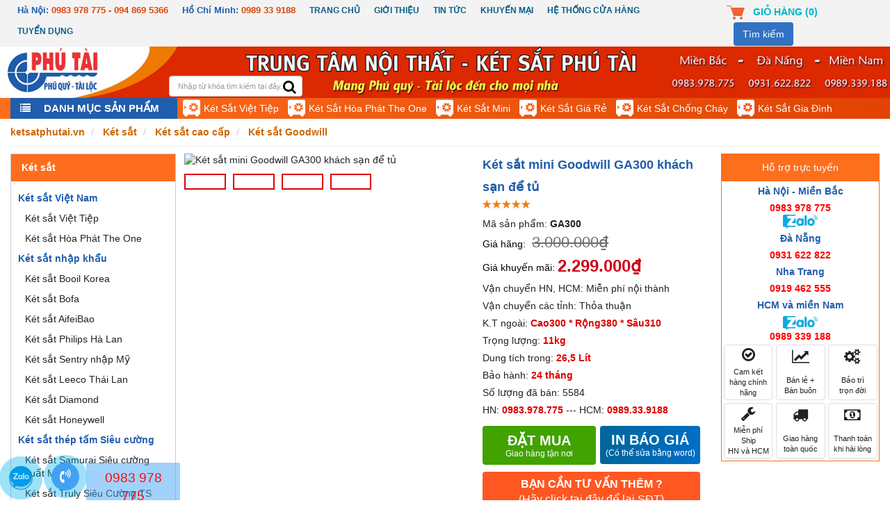

--- FILE ---
content_type: text/html; charset=utf-8
request_url: https://ketsatphutai.vn/ket-sat-khach-san-ga300.html
body_size: 180462
content:


<!DOCTYPE html>
<html lang="vi-vn" xml:lang="vi-vn">
<head><title>
	Két sắt mini Goodwill GA300 giá rẻ, chống trộm cắp
</title><meta name="description" content="Với khả năng bảo mật cao, két sắt mini để tủ Goodwill GA300 cung cấp thêm một lớp bảo vệ cho các tài sản quan trọng trong trường có người lạ. Két được sử dụng trong gia đình, khách sạn, khu nghỉ dưỡng và trong ô tô." /><meta name="keywords" content="Két sắt Goodwill GA300" /><link rel="alternate" hreflang="vi-vn" href="https://ketsatphutai.vn/ket-sat-khach-san-ga300.html" />

    <!-- Schema.org markup for Google+ -->
    <meta itemprop="name" content="Két sắt mini Goodwill GA300 giá rẻ, chống trộm cắp" /><meta itemprop="description" content="Với khả năng bảo mật cao, két sắt mini để tủ Goodwill GA300 cung cấp thêm một lớp bảo vệ cho các tài sản quan trọng trong trường có người lạ. Két được sử dụng trong gia đình, khách sạn, khu nghỉ dưỡng và trong ô tô." /><meta itemprop="image" content="https://ketsatphutai.vn/Data/ResizeImage/images/detail/product/bop/GA-300x200x200x5.webp" />

    <!-- Open Graph data -->
    <meta property="og:title" content="Két sắt mini Goodwill GA300 giá rẻ, chống trộm cắp" /><meta property="og:url" content="https://ketsatphutai.vn/ket-sat-khach-san-ga300.html" /><meta property="og:image" content="https://ketsatphutai.vn/Data/ResizeImage/images/detail/product/bop/GA-300x200x200x5.webp" /><meta property="og:description" content="Với khả năng bảo mật cao, két sắt mini để tủ Goodwill GA300 cung cấp thêm một lớp bảo vệ cho các tài sản quan trọng trong trường có người lạ. Két được sử dụng trong gia đình, khách sạn, khu nghỉ dưỡng và trong ô tô." /><meta property="og:site_name" content="ketsatphutai.vn" /><meta property="fb:app_id" content="732073643588940" /><meta property="og:type" name="og_type" content="article" /><meta property="og:locale:alternate" content="vi_VN" /><meta property="article:author" content="https://www.facebook.com/ketsatphutai.vn" /><meta property="article:publisher" content="https://www.facebook.com/ketsatphutai.vn" /><meta http-equiv="X-UA-Compatible" content="IE=edge" /><meta name="viewport" content="width=device-width, initial-scale=1" /><meta http-equiv="content-type" content="text/html; charset=utf-8" /><meta name="author" content="ketsatphutai.vn" /><meta name="copyright" content="Copyright © 2017 ketsatphutai.vn" /><meta name="generator" content="webviet24h.com" /><meta name="language" content="vietnamese" /><meta name="geo.region" content="Vietnamese" /><meta name="revisit-after" content="1 days" /><meta name="robots" content="index,archive,follow" /><link href="/Content/pc/images/favicon.png" rel="shortcut icon" type="image/x-icon" />

    <script src="//ajax.googleapis.com/ajax/libs/jquery/3.3.1/jquery.min.js"></script>
    <script async src="//maxcdn.bootstrapcdn.com/bootstrap/3.3.7/js/bootstrap.min.js"></script>
    <script async src="//cdnjs.cloudflare.com/ajax/libs/fancybox/3.3.3/jquery.fancybox.min.js"></script>
    <link type="text/css" href="//cdnjs.cloudflare.com/ajax/libs/fancybox/3.3.3/jquery.fancybox.min.css" rel="stylesheet" />

    <link type="text/css" href="/Content/utils/zebradialog/default/v-639001749510352636/zebradialog.css" rel="stylesheet" />
    <link type="text/css" href="/Content/skins/v-639001749416917853/style.css" rel="stylesheet" />
    <link type="text/css" href="/Content/skins/v-639001749416449742/style_ketsat.css" rel="stylesheet" />
    <link type="text/css" href="/Content/skins/v-639001749414417074/mobile.css" rel="stylesheet" />
    <link type="text/css" href="/Content/skins/v-639001749413323724/custom_style.css" rel="stylesheet" />
    <!--<meta name="google-site-verification" content="HeJE5y4VV0v79MGeyZJFveX-2LnwUleuH8vU315p5xM" />-->
<meta name="google-site-verification" content="lUH0afd800U_XEclBkK3f-fg7V1ZLMrUvkPcHh8jKW8" />

<!-- Google Tag Manager -->
<script>(function(w,d,s,l,i){w[l]=w[l]||[];w[l].push({'gtm.start':
new Date().getTime(),event:'gtm.js'});var f=d.getElementsByTagName(s)[0],
j=d.createElement(s),dl=l!='dataLayer'?'&l='+l:'';j.async=true;j.src=
'https://www.googletagmanager.com/gtm.js?id='+i+dl;f.parentNode.insertBefore(j,f);
})(window,document,'script','dataLayer','GTM-PB8ZXQ7');</script>
<!-- End Google Tag Manager -->
<!-- Google Tag Manager -->
<script>(function(w,d,s,l,i){w[l]=w[l]||[];w[l].push({'gtm.start':
new Date().getTime(),event:'gtm.js'});var f=d.getElementsByTagName(s)[0],
j=d.createElement(s),dl=l!='dataLayer'?'&l='+l:'';j.async=true;j.src=
'https://www.googletagmanager.com/gtm.js?id='+i+dl;f.parentNode.insertBefore(j,f);
})(window,document,'script','dataLayer','GTM-TW496MPM');</script>
<!-- End Google Tag Manager -->




    <!-- Google Tag Manager -->
<script>(function(w,d,s,l,i){w[l]=w[l]||[];w[l].push({'gtm.start':
new Date().getTime(),event:'gtm.js'});var f=d.getElementsByTagName(s)[0],
j=d.createElement(s),dl=l!='dataLayer'?'&l='+l:'';j.async=true;j.src=
'https://www.googletagmanager.com/gtm.js?id='+i+dl;f.parentNode.insertBefore(j,f);
})(window,document,'script','dataLayer','GTM-W65DVMS4');</script>
<meta name="google-site-verification" content="lUH0afd800U_XEclBkK3f-fg7V1ZLMrUvkPcHh8jKW8" />
<!-- End Google Tag Manager -->
</head>
<body id="body">
    <!-- Google Tag Manager (noscript) -->
<noscript><iframe src="https://www.googletagmanager.com/ns.html?id=GTM-W65DVMS4"
height="0" width="0" style="display:none;visibility:hidden"></iframe></noscript>
<!-- End Google Tag Manager (noscript) -->
<div id="fb-root"></div>
	<script async defer crossorigin="anonymous" src="https://connect.facebook.net/vi_VN/sdk.js#xfbml=1&version=v21.0&appId=183958255777889"></script>
    

        <div class="Wrapper">
            <header id="fix_header">
                
<div class="headtop" id="headerTop">
    <div class="container-fluid">
        <!-- <div class="row"> -->
        
        <ul class="menutop">
            <li>Hà Nội: <a href="#" class="hotline" title="Tổng đài Hà Nội">0983 978 775 - 094 869 5366</a></li>
            <li>Hồ Chí Minh: <a href="#" class="hotline" title="Tổng đài HCM">0989 33 9188</a></li>
            <li><a href="/" title="Trang chủ">Trang chủ</a></li>

            <li><a href="/gioi-thieu" title="Giới thiệu">Giới thiệu</a></li>

            <li><a href="/tin-tuc" title="Tư vấn ">Tin Tức </a></li>

            <li><a href="/khuyen-mai" title="Khuyến mại">Khuyến mại</a></li>

            <li><a href="/ban-do-cac-co-so.html" title="Hệ thống cửa hàng">Hệ thống cửa hàng</a></li>

            <li><a href="/dang-ky-lam-dai-ly-cap-2" title="Tuyển dụng">Tuyển dụng</a></li>

        </ul>
        <div class="righttop">
            <div id="cart-header">
                <i class="iconltd-cart"></i>
                <a href="https://ketsatphutai.vn/gio-hang.html" rel="nofollow">Giỏ hàng (<span>0</span>)</a>
                <span class="dropdown SearchDrop">
                    <button class="btn btnSearchTop dropdown-toggle" data-toggle="dropdown" aria-expanded="false">Tìm kiếm</button>
                    <ul class="dropdown-menu" role="menu" aria-labelledby="menu1">
                        <li role="presentation">
                            <form>
                                <div class="input-group">
                                    <input type="text" class="form-control" placeholder="Search">
                                    <div class="input-group-btn">
                                        <button class="btn btn-default" type="submit">
                                            <span class="fa fa-search"></span>
                                        </button>
                                    </div>
                                </div>
                            </form>
                        </li>
                    </ul>
                </span>
            </div>
            
        </div>
    </div>
</div>

                <div class="wraphead clr">
                    
<style>
    .wraphead {
        position: relative;
    }

    .searchHeader {
        width: 15%;
        position: absolute;
        /* left: 54%; */
        left: 19%;
        margin: 0 auto;
        bottom: 2px;
    }

        .searchHeader form {
            position: relative;
        }

            .searchHeader form .btnSearch {
                border: none;
                background: none;
                color: gray;
                right: 3px;
                position: absolute;
                top: 5px;
            }

    button.btnSearch i {
        font-size: 20px;
        color: black;
        left: auto;
    }
</style>

<div class="all" style="position: relative;">
    <a href="/" target="">
        <img width="1920" height="111" style="width:100%" alt="Két sắt phú tài - mang phú quý tài lộc cho mọi nhà" src="/Data/upload/images/Optimized/Logo-top-optimized.jpg">
    </a>
    <div class="searchHeader">
        <form class="positionR" method="post" onsubmit="doSearch();return false;">
            <input style="height: 30px; font-size: 11px;" class="form-control" name="keyword" id="keyword" onkeyup="search(this.value)" autocomplete="off" placeholder="Nhập từ khóa tìm kiếm tại đây...">
            <button class="btnSearch" name="Search" aria-label="search" type="button" onclick="doSearch(); return false;"><i class="fa fa-search"></i></button>
            <ul class="resuiltSearch"></ul>
        </form>
    </div>
</div>
<script type="text/javascript">
    function doSearch() {
        var sURL = '';
        var keyword = $('#keyword').val();

        if (keyword.length < 2 || keyword == 'Nhập từ khóa tìm kiếm') {
            zebra_alert('Thông báo !', 'Từ khóa phải nhiều hơn 1 ký tự.');
            return;
        }

        location.href = 'https://ketsatphutai.vn/tim-kiem.html?keyword=' + keyword;
    }
</script>

                </div>
                <nav class="whmenu clearfix" id="">
                    <div class="container-fluid">
                        <div class="">
                            
<div class="col_10_3 nav-main-box">
    <div class="nav-main-tl">
        <i class="fa fa-list"></i>Danh Mục sản phẩm
        <ul class="nav-main ">
            
            <li>
                <a href="https://ketsatphutai.vn/pd77/ket-sat.html">
                    <span>
                        <img width="25" height="25" data-src="/Data/upload/images/Icon/ketsat(2).png" alt="Icon thay thế Két sắt"></span>
                    <label>Két sắt</label>
                </a>
                
                <ul class="subcate ">
                    
                    <li>
                        <a href="https://ketsatphutai.vn/pd74/ket-sat-viet-nam.html">Két sắt Việt Nam</a>
                        
                        <ul class="subcate_01">
                            
                            <li><a href="https://ketsatphutai.vn/pd59/ket-sat-viet-tiep.html">Két sắt Việt Tiệp</a></li>
                            
                            <li><a href="https://ketsatphutai.vn/pd64/ket-sat-hoa-phat.html">Két sắt Hòa Phát The One </a></li>
                            
                        </ul>
                        
                    </li>
                    
                    <li>
                        <a href="https://ketsatphutai.vn/pd71/ket-sat-nhap-khau.html">Két sắt nhập khẩu</a>
                        
                        <ul class="subcate_01">
                            
                            <li><a href="https://ketsatphutai.vn/pd72/ket-sat-booil-han-quoc.html">Két sắt Booil Korea</a></li>
                            
                            <li><a href="https://ketsatphutai.vn/pd120/ket-sat-bofa.html">Két sắt Bofa </a></li>
                            
                            <li><a href="https://ketsatphutai.vn/ket-sat-aifeibao.html">Két sắt AifeiBao</a></li>
                            
                            <li><a href="https://ketsatphutai.vn/ket-sat-philips-ha-lan.html">Két sắt Philips Hà Lan</a></li>
                            
                            <li><a href="https://ketsatphutai.vn/ket-sat-chong-chay-chong-nuoc-sentry-nhap-khau-nguyen-chiec-tu-my.html">Két sắt Sentry nhập Mỹ</a></li>
                            
                            <li><a href="https://ketsatphutai.vn/ket-sat-leeco-nhap-khau-thai-lan.html">Két sắt Leeco Thái Lan</a></li>
                            
                            <li><a href="https://ketsatphutai.vn/pd118/ket-sat-diamond.html">Két sắt Diamond</a></li>
                            
                            <li><a href="https://ketsatphutai.vn/pd110/ket-sat-honeywell.html">Két sắt Honeywell</a></li>
                            
                        </ul>
                        
                    </li>
                    
                    <li>
                        <a href="https://ketsatphutai.vn/ket-sat-thep-sieu-cuong.html">Két sắt thép tấm Siêu cường</a>
                        
                        <ul class="subcate_01">
                            
                            <li><a href="https://ketsatphutai.vn/ket-sat-samurai-thep-tam-sieu-cuong-xuat-my-cung-hon-da.html">Két sắt Samurai Siêu cường xuất Mỹ </a></li>
                            
                            <li><a href="https://ketsatphutai.vn/pd108/ket-sat-truly-sieu-cuong-xuat-my.html">Két sắt Truly Siêu Cường TS</a></li>
                            
                        </ul>
                        
                    </li>
                    
                    <li>
                        <a href="https://ketsatphutai.vn/pd84/ket-sat-cao-cap.html">Két sắt cao cấp</a>
                        
                        <ul class="subcate_01">
                            
                            <li><a href="https://ketsatphutai.vn/ket-sat-liberty.html">Két sắt Liberty</a></li>
                            
                            <li><a href="https://ketsatphutai.vn/ket-sat-bokee.html">Két sắt Bokee</a></li>
                            
                            <li><a href="https://ketsatphutai.vn/ket-sat-nika-cong-nghe-nhat-ban.html">Két sắt Nika CN Nhật Bản</a></li>
                            
                            <li><a href="https://ketsatphutai.vn/pd85/ket-sat-goodwill.html">Két sắt Goodwill</a></li>
                            
                            <li><a href="https://ketsatphutai.vn/pd83/ket-sat-gudbank-bao-dong.html">Két sắt Gudbank </a></li>
                            
                            <li><a href="https://ketsatphutai.vn/pd103/ket-sat-truly-gold-sac-vang-quy-toc.html">Két sắt Truly Gold </a></li>
                            
                            <li><a href="https://ketsatphutai.vn/pd112/ket-sat-dongsung.html">Két sắt DongSung</a></li>
                            
                        </ul>
                        
                    </li>
                    
                    <li>
                        <a href="https://ketsatphutai.vn/pd58/ket-sat-lien-doanh-han-quoc.html">Két liên doanh Hàn Quốc</a>
                        
                        <ul class="subcate_01">
                            
                            <li><a href="https://ketsatphutai.vn/pd107/ket-sat-adelbank.html">Két sắt Adelbank</a></li>
                            
                            <li><a href="https://ketsatphutai.vn/pd60/ket-sat-kumho.html">Két sắt Kumho</a></li>
                            
                            <li><a href="https://ketsatphutai.vn/pd69/ket-sat-welko.html">Két sắt Welko</a></li>
                            
                        </ul>
                        
                    </li>
                    
                    <li>
                        <a href="https://ketsatphutai.vn/pd101/ket-tieu-chuan-ngan-hang.html">Két tiêu chuẩn ngân hàng</a>
                        
                        <ul class="subcate_01">
                            
                            <li><a href="https://ketsatphutai.vn/pd70/ket-sat-goldbank.html">Két sắt Goldbank</a></li>
                            
                            <li><a href="https://ketsatphutai.vn/pd122/ket-sat-ngan-hang.html">Két sắt ngân hàng BMEC</a></li>
                            
                        </ul>
                        
                    </li>
                    
                </ul>
                
            </li>
            
            <li>
                <a href="https://ketsatphutai.vn/pd59/ket-sat-viet-tiep.html">
                    <span>
                        <img width="25" height="25" data-src="/Data/upload/images/Icon/ketsat(1).png" alt="Icon thay thế Két sắt Việt Tiệp"></span>
                    <label>Két sắt Việt Tiệp</label>
                </a>
                
            </li>
            
            <li>
                <a href="https://ketsatphutai.vn/pd64/ket-sat-hoa-phat.html">
                    <span>
                        <img width="25" height="25" data-src="/Data/upload/images/Icon/ketsat(1).png" alt="Icon thay thế Két sắt Hòa Phát The One "></span>
                    <label>Két sắt Hòa Phát The One </label>
                </a>
                
            </li>
            
            <li>
                <a href="https://ketsatphutai.vn/pd71/ket-sat-nhap-khau.html">
                    <span>
                        <img width="25" height="25" data-src="/Data/upload/images/Icon/ketsat(1).png" alt="Icon thay thế Két sắt nhập khẩu"></span>
                    <label>Két sắt nhập khẩu</label>
                </a>
                
                <ul class="subcate ">
                    
                    <li>
                        <a href="https://ketsatphutai.vn/pd72/ket-sat-booil-han-quoc.html">Két sắt Booil Korea</a>
                        
                    </li>
                    
                    <li>
                        <a href="https://ketsatphutai.vn/pd120/ket-sat-bofa.html">Két sắt Bofa </a>
                        
                    </li>
                    
                    <li>
                        <a href="https://ketsatphutai.vn/ket-sat-aifeibao.html">Két sắt AifeiBao</a>
                        
                    </li>
                    
                    <li>
                        <a href="https://ketsatphutai.vn/ket-sat-philips-ha-lan.html">Két sắt Philips Hà Lan</a>
                        
                    </li>
                    
                    <li>
                        <a href="https://ketsatphutai.vn/ket-sat-chong-chay-chong-nuoc-sentry-nhap-khau-nguyen-chiec-tu-my.html">Két sắt Sentry nhập Mỹ</a>
                        
                    </li>
                    
                    <li>
                        <a href="https://ketsatphutai.vn/ket-sat-leeco-nhap-khau-thai-lan.html">Két sắt Leeco Thái Lan</a>
                        
                    </li>
                    
                    <li>
                        <a href="https://ketsatphutai.vn/pd118/ket-sat-diamond.html">Két sắt Diamond</a>
                        
                    </li>
                    
                    <li>
                        <a href="https://ketsatphutai.vn/pd110/ket-sat-honeywell.html">Két sắt Honeywell</a>
                        
                    </li>
                    
                </ul>
                
            </li>
            
            <li>
                <a href="https://ketsatphutai.vn/ket-sat-thep-sieu-cuong.html">
                    <span>
                        <img width="25" height="25" data-src="/Content/images/icon_ketsat.jpg" alt="Icon thay thế Két sắt thép tấm Siêu cường"></span>
                    <label>Két sắt thép tấm Siêu cường</label>
                </a>
                
                <ul class="subcate ">
                    
                    <li>
                        <a href="https://ketsatphutai.vn/ket-sat-samurai-thep-tam-sieu-cuong-xuat-my-cung-hon-da.html">Két sắt Samurai Siêu cường xuất Mỹ </a>
                        
                    </li>
                    
                    <li>
                        <a href="https://ketsatphutai.vn/pd108/ket-sat-truly-sieu-cuong-xuat-my.html">Két sắt Truly Siêu Cường TS</a>
                        
                    </li>
                    
                </ul>
                
            </li>
            
            <li>
                <a href="https://ketsatphutai.vn/pd84/ket-sat-cao-cap.html">
                    <span>
                        <img width="25" height="25" data-src="/Data/upload/images/Icon/ketsat(1).png" alt="Icon thay thế Két sắt cao cấp"></span>
                    <label>Két sắt cao cấp</label>
                </a>
                
                <ul class="subcate ">
                    
                    <li>
                        <a href="https://ketsatphutai.vn/ket-sat-liberty.html">Két sắt Liberty</a>
                        
                    </li>
                    
                    <li>
                        <a href="https://ketsatphutai.vn/ket-sat-bokee.html">Két sắt Bokee</a>
                        
                    </li>
                    
                    <li>
                        <a href="https://ketsatphutai.vn/ket-sat-nika-cong-nghe-nhat-ban.html">Két sắt Nika CN Nhật Bản</a>
                        
                    </li>
                    
                    <li>
                        <a href="https://ketsatphutai.vn/pd85/ket-sat-goodwill.html">Két sắt Goodwill</a>
                        
                    </li>
                    
                    <li>
                        <a href="https://ketsatphutai.vn/pd83/ket-sat-gudbank-bao-dong.html">Két sắt Gudbank </a>
                        
                    </li>
                    
                    <li>
                        <a href="https://ketsatphutai.vn/pd103/ket-sat-truly-gold-sac-vang-quy-toc.html">Két sắt Truly Gold </a>
                        
                    </li>
                    
                    <li>
                        <a href="https://ketsatphutai.vn/pd112/ket-sat-dongsung.html">Két sắt DongSung</a>
                        
                    </li>
                    
                </ul>
                
            </li>
            
            <li>
                <a href="https://ketsatphutai.vn/pd58/ket-sat-lien-doanh-han-quoc.html">
                    <span>
                        <img width="25" height="25" data-src="/Data/upload/images/Icon/ketsat(2).png" alt="Icon thay thế Két liên doanh Hàn Quốc"></span>
                    <label>Két liên doanh Hàn Quốc</label>
                </a>
                
                <ul class="subcate ">
                    
                    <li>
                        <a href="https://ketsatphutai.vn/pd107/ket-sat-adelbank.html">Két sắt Adelbank</a>
                        
                    </li>
                    
                    <li>
                        <a href="https://ketsatphutai.vn/pd60/ket-sat-kumho.html">Két sắt Kumho</a>
                        
                    </li>
                    
                    <li>
                        <a href="https://ketsatphutai.vn/pd69/ket-sat-welko.html">Két sắt Welko</a>
                        
                    </li>
                    
                </ul>
                
            </li>
            
            <li>
                <a href="https://ketsatphutai.vn/phan-loai-ket-sat.html">
                    <span>
                        <img width="25" height="25" data-src="/Data/upload/images/Icon/img_130996(1).png" alt="Icon thay thế Phân loại két sắt"></span>
                    <label>Phân loại két sắt</label>
                </a>
                
                <ul class="subcate twocol">
                    
                    <li>
                        <a href="https://ketsatphutai.vn/ket-sat-thong-minh.html">Két sắt thông minh</a>
                        
                    </li>
                    
                    <li>
                        <a href="https://ketsatphutai.vn/pb56/ket-sat-mini-de-tu.html">Két sắt mini</a>
                        
                    </li>
                    
                    <li>
                        <a href="https://ketsatphutai.vn/pb66/ket-sat-gia-re.html">Két sắt giá rẻ</a>
                        
                    </li>
                    
                    <li>
                        <a href="https://ketsatphutai.vn/pb60/ket-sat-chong-chay.html">Két sắt chống cháy</a>
                        
                    </li>
                    
                    <li>
                        <a href="https://ketsatphutai.vn/pb46/ket-sat-khach-san-de-tu.html">Két sắt khách sạn để tủ</a>
                        
                    </li>
                    
                    <li>
                        <a href="https://ketsatphutai.vn/pb57/ket-sat-ca-nhan-de-tu.html">Két sắt cá nhân để tủ</a>
                        
                    </li>
                    
                    <li>
                        <a href="https://ketsatphutai.vn/ket-sat-tiet-kiem-tre-em.html">Két sắt tiết kiệm trẻ em</a>
                        
                    </li>
                    
                    <li>
                        <a href="https://ketsatphutai.vn/pb34/ket-sat-gia-dinh.html">Két sắt gia đình</a>
                        
                    </li>
                    
                    <li>
                        <a href="https://ketsatphutai.vn/pb35/ket-sat-cong-ty.html">Két sắt văn phòng công ty</a>
                        
                    </li>
                    
                    <li>
                        <a href="https://ketsatphutai.vn/pb37/ket-sat-ngan-hang1.html">Két sắt ngân hàng</a>
                        
                    </li>
                    
                    <li>
                        <a href="https://ketsatphutai.vn/pb52/ket-sat-tiem-vang-to-dai-co-lon-ket-khung.html">Két sắt tiệm vàng to đại (két khủng)</a>
                        
                    </li>
                    
                    <li>
                        <a href="https://ketsatphutai.vn/ket-sat-than-day-10ly-chong-dap-welko-truly-samurai.html">Két sắt thân dày 10 ly chống đập </a>
                        
                    </li>
                    
                    <li>
                        <a href="https://ketsatphutai.vn/pd117/ket-sat-hang-dat.html">Két sắt hàng đặt</a>
                        
                    </li>
                    
                    <li>
                        <a href="https://ketsatphutai.vn/pb67/ket-sat-hai-tang.html">Két sắt 2 tầng</a>
                        
                    </li>
                    
                    <li>
                        <a href="https://ketsatphutai.vn/ket-sat-tha-tien.html">Két sắt thả tiền</a>
                        
                        <ul class="subcate_01">
                            
                            <li><a href="https://ketsatphutai.vn/pb65/ket-sat-khoet-noc.html">Két sắt khoét nóc - khoét mặt</a></li>
                            
                            <li><a href="https://ketsatphutai.vn/ket-sat-tha-tien-ngan-keo.html">Két sắt thả tiền ngăn kéo</a></li>
                            
                            <li><a href="https://ketsatphutai.vn/pb64/ket-sat-dinh-chua.html">Két sắt đình chùa</a></li>
                            
                            <li><a href="https://ketsatphutai.vn/pb44/ket-sat-cong-duc.html">Két sắt công đức</a></li>
                            
                            <li><a href="https://ketsatphutai.vn/pb63/ket-sat-thu-ngan.html">Két sắt thu ngân</a></li>
                            
                        </ul>
                        
                    </li>
                    
                    <li>
                        <a href="https://ketsatphutai.vn/pb54/ket-sat-khoa-co.html">Két sắt khóa cơ thường</a>
                        
                    </li>
                    
                    <li>
                        <a href="https://ketsatphutai.vn/pb55/ket-sat-khoa-co-doi-ma.html">Két sắt khóa cơ đổi mã</a>
                        
                    </li>
                    
                    <li>
                        <a href="https://ketsatphutai.vn/ket-sat-khoa-dien-tu.html">Két sắt khóa điện tử</a>
                        
                    </li>
                    
                    <li>
                        <a href="https://ketsatphutai.vn/pb49/ket-sat-khoa-van-tay.html">Két sắt khóa vân tay</a>
                        
                    </li>
                    
                    <li>
                        <a href="https://ketsatphutai.vn/ket-sat-theo-muc-gia.html">Két sắt theo mức giá</a>
                        
                        <ul class="subcate_01">
                            
                            <li><a href="https://ketsatphutai.vn/ket-sat-gia-duoi-2-trieu.html">Két sắt giá dưới 2 triệu</a></li>
                            
                            <li><a href="https://ketsatphutai.vn/ket-sat-gia-2-5-trieu.html">Két sắt giá 2 - 5 triệu</a></li>
                            
                            <li><a href="https://ketsatphutai.vn/ket-sat-gia-5tr-den-10-trieu.html">Két sắt giá >5tr đến 10 triệu</a></li>
                            
                            <li><a href="https://ketsatphutai.vn/ket-sat-gia-10-trieu.html">Két sắt giá > 10 triệu</a></li>
                            
                        </ul>
                        
                    </li>
                    
                    <li>
                        <a href="https://ketsatphutai.vn/pb59/ket-sat-an-toan.html">Két sắt an toàn</a>
                        
                    </li>
                    
                    <li>
                        <a href="https://ketsatphutai.vn/pb61/ket-sat-ban-le-trong.html">Két sắt bản lề trong</a>
                        
                    </li>
                    
                    <li>
                        <a href="https://ketsatphutai.vn/ket-sat-xoay-dong-ho.html">Két sắt xoay đồng hồ</a>
                        
                    </li>
                    
                </ul>
                
            </li>
            
            <li>
                <a href="https://ketsatphutai.vn/ket-sat-thong-minh.html">
                    <span>
                        <img width="25" height="25" data-src="/Data/upload/images/67sms%20mPT.jpg" alt="Icon thay thế Két sắt thông minh"></span>
                    <label>Két sắt thông minh</label>
                </a>
                
            </li>
            
            <li>
                <a href="https://ketsatphutai.vn/pb49/ket-sat-khoa-van-tay.html">
                    <span>
                        <img width="25" height="25" data-src="/Data/upload/images/Icon/ketsat(2).png" alt="Icon thay thế Két sắt khóa vân tay"></span>
                    <label>Két sắt khóa vân tay</label>
                </a>
                
            </li>
            
            <li>
                <a href="https://ketsatphutai.vn/cua-kho-tien.html">
                    <span>
                        <img width="25" height="25" data-src="/Content/images/icon_ketsat.jpg" alt="Icon thay thế Cửa kho tiền"></span>
                    <label>Cửa kho tiền</label>
                </a>
                
            </li>
            
            <li>
                <a href="https://ketsatphutai.vn/pd78/tu-sat-ho-so-van-phong.html">
                    <span>
                        <img width="25" height="25" data-src="/Data/upload/images/Icon/Cabinet-white.png" alt="Icon thay thế Tủ sắt - Tủ bảo mật"></span>
                    <label>Tủ sắt - Tủ bảo mật</label>
                </a>
                
                <ul class="subcate ">
                    
                    <li>
                        <a href="https://ketsatphutai.vn/pd116/tu-sat-chong-chay.html">Tủ sắt chống cháy</a>
                        
                    </li>
                    
                    <li>
                        <a href="https://ketsatphutai.vn/pd80/tu-ho-so-khoa-bao-mat.html">Tủ hồ sơ khóa bảo mật</a>
                        
                    </li>
                    
                </ul>
                
            </li>
            
            <li>
                <a href="https://ketsatphutai.vn/pd111/may-dem-tien.html">
                    <span>
                        <img width="25" height="25" data-src="/Data/upload/images/Icon/maydemtienwhite.png" alt="Icon thay thế Máy Đếm Tiền"></span>
                    <label>Máy Đếm Tiền</label>
                </a>
                
                <ul class="subcate ">
                    
                    <li>
                        <a href="https://ketsatphutai.vn/may-dem-tien-akio.html">Máy đếm tiền Akio</a>
                        
                    </li>
                    
                    <li>
                        <a href="https://ketsatphutai.vn/pd113/may-dem-tien-balion.html">Máy đếm tiền BALION</a>
                        
                    </li>
                    
                    <li>
                        <a href="https://ketsatphutai.vn/pd115/may-dem-tien-zheue-zy-.html">Máy đếm tiền ZHEUE (ZY)</a>
                        
                    </li>
                    
                    <li>
                        <a href="https://ketsatphutai.vn/pd114/may-dem-tien-silicon.html">Máy đếm tiền Silicon</a>
                        
                    </li>
                    
                    <li>
                        <a href="https://ketsatphutai.vn/pd121/may-dem-tien-khac.html">Máy đếm tiền khác</a>
                        
                    </li>
                    
                </ul>
                
            </li>
            
            <li>
                <a href="https://ketsatphutai.vn/pd87/hop-dung-tien-ca-nhan.html">
                    <span>
                        <img width="25" height="25" data-src="/Data/upload/images/Icon/hopdungtiencanhan.png" alt="Icon thay thế Hộp đựng tiền cá nhân"></span>
                    <label>Hộp đựng tiền cá nhân</label>
                </a>
                
            </li>
            
            <li>
                <a href="https://ketsatphutai.vn/pd123/ngan-keo-dung-tien.html">
                    <span>
                        <img width="25" height="25" data-src="/Data/upload/images/Icon/ngankeotien.png" alt="Icon thay thế Ngăn Kéo Đựng Tiền"></span>
                    <label>Ngăn Kéo Đựng Tiền</label>
                </a>
                
            </li>
            
        </ul>
    </div>

</div>

                            

<ul class="lv1 col_10_7">
    
    <li>
        <a href="https://ketsatphutai.vn/pd59/ket-sat-viet-tiep.html">
            <span>
                <img width="25" height="25" src="/Data/upload/images/Icon/ketsat(1).png" alt="Icon Két sắt Việt Tiệp">
            </span>
            <label>Két sắt Việt Tiệp</label>
        </a>
    </li>
    
    <li>
        <a href="https://ketsatphutai.vn/pd64/ket-sat-hoa-phat.html">
            <span>
                <img width="25" height="25" src="/Data/upload/images/Icon/ketsat(1).png" alt="Icon Két sắt Hòa Phát The One ">
            </span>
            <label>Két sắt Hòa Phát The One </label>
        </a>
    </li>
    
    <li>
        <a href="https://ketsatphutai.vn/pb56/ket-sat-mini-de-tu.html">
            <span>
                <img width="25" height="25" src="/Data/upload/images/Icon/ketsat(2).png" alt="Icon Két sắt mini">
            </span>
            <label>Két sắt mini</label>
        </a>
    </li>
    
    <li>
        <a href="https://ketsatphutai.vn/pb66/ket-sat-gia-re.html">
            <span>
                <img width="25" height="25" src="/Data/upload/images/Icon/ketsat(2).png" alt="Icon Két sắt giá rẻ">
            </span>
            <label>Két sắt giá rẻ</label>
        </a>
    </li>
    
    <li>
        <a href="https://ketsatphutai.vn/pb60/ket-sat-chong-chay.html">
            <span>
                <img width="25" height="25" src="/Data/upload/images/Icon/ketsat(2).png" alt="Icon Két sắt chống cháy">
            </span>
            <label>Két sắt chống cháy</label>
        </a>
    </li>
    
    <li>
        <a href="https://ketsatphutai.vn/pb34/ket-sat-gia-dinh.html">
            <span>
                <img width="25" height="25" src="/Data/upload/images/Icon/ketsat(2).png" alt="Icon Két sắt gia đình">
            </span>
            <label>Két sắt gia đình</label>
        </a>
    </li>
    
</ul>

                        </div>
                    </div>
                </nav>
            </header>
            <main class="content-main clearfix">
                <div class="container-fluid">
                    

<div class="breachTop flexbox">
    <ol itemscope itemtype="https://schema.org/BreadcrumbList"  class="breadcrumb">
          <li itemprop="itemListElement" itemscope itemtype="http://schema.org/ListItem">
                                <a href="/" itemprop="url"><span itemprop="title">ketsatphutai.vn</span></a>
                            </li>   <li itemprop="itemListElement" itemscope itemtype="http://schema.org/ListItem">
                                <a href="https://ketsatphutai.vn/pd77/ket-sat.html" itemprop="url"><span itemprop="title">Két sắt</span></a>
                            </li>   <li itemprop="itemListElement" itemscope itemtype="http://schema.org/ListItem">
                                <a href="https://ketsatphutai.vn/pd84/ket-sat-cao-cap.html" itemprop="url"><span itemprop="title">Két sắt cao cấp</span></a>
                            </li>   <li itemprop="itemListElement" itemscope itemtype="http://schema.org/ListItem">
                                <a href="https://ketsatphutai.vn/pd85/ket-sat-goodwill.html" itemprop="url"><span itemprop="title">Két sắt Goodwill</span></a>
                            </li>

        
    </ol>
   
</div>
                    <section class="bx-main-ctgr">
                        
<style type="text/css">
    .fancybox-toolbar {
        display: block !important;
        visibility: visible !important;
        opacity: 1 !important;
    }

    .fancybox-button {
        width: 80px !important;
        color: white !important;
        font-weight: bold !important;
        height: 80px !important;
        opacity: 1 !important;
        visibility: visible !important;
    }

    .fancybox-navigation .fancybox-button--arrow_left {
        color: black !important;
    }

    .fancybox-navigation .fancybox-button--arrow_right {
        color: black !important;
    }
</style>
<div class="colleft">
    <div class="col_10_3 nav-main-box">
        
        <div>
            <p class="menu1"><a href="https://ketsatphutai.vn/pd77/ket-sat.html">Két sắt</a></p>
        </div>
        <ul class="listChildPage">
            
            <li class="childPage">
                <a class="menu2" href="https://ketsatphutai.vn/pd74/ket-sat-viet-nam.html">Két sắt Việt Nam</a>
                <ul class="listGrandPage">
                    
                    <li class="grandPage"><a class="menu3" href="https://ketsatphutai.vn/pd59/ket-sat-viet-tiep.html">Két sắt Việt Tiệp</a></li>
                    
                    <li class="grandPage"><a class="menu3" href="https://ketsatphutai.vn/pd64/ket-sat-hoa-phat.html">Két sắt Hòa Phát The One </a></li>
                    
                </ul>
            </li>
            
            <li class="childPage">
                <a class="menu2" href="https://ketsatphutai.vn/pd71/ket-sat-nhap-khau.html">Két sắt nhập khẩu</a>
                <ul class="listGrandPage">
                    
                    <li class="grandPage"><a class="menu3" href="https://ketsatphutai.vn/pd72/ket-sat-booil-han-quoc.html">Két sắt Booil Korea</a></li>
                    
                    <li class="grandPage"><a class="menu3" href="https://ketsatphutai.vn/pd120/ket-sat-bofa.html">Két sắt Bofa </a></li>
                    
                    <li class="grandPage"><a class="menu3" href="https://ketsatphutai.vn/ket-sat-aifeibao.html">Két sắt AifeiBao</a></li>
                    
                    <li class="grandPage"><a class="menu3" href="https://ketsatphutai.vn/ket-sat-philips-ha-lan.html">Két sắt Philips Hà Lan</a></li>
                    
                    <li class="grandPage"><a class="menu3" href="https://ketsatphutai.vn/ket-sat-chong-chay-chong-nuoc-sentry-nhap-khau-nguyen-chiec-tu-my.html">Két sắt Sentry nhập Mỹ</a></li>
                    
                    <li class="grandPage"><a class="menu3" href="https://ketsatphutai.vn/ket-sat-leeco-nhap-khau-thai-lan.html">Két sắt Leeco Thái Lan</a></li>
                    
                    <li class="grandPage"><a class="menu3" href="https://ketsatphutai.vn/pd118/ket-sat-diamond.html">Két sắt Diamond</a></li>
                    
                    <li class="grandPage"><a class="menu3" href="https://ketsatphutai.vn/pd110/ket-sat-honeywell.html">Két sắt Honeywell</a></li>
                    
                </ul>
            </li>
            
            <li class="childPage">
                <a class="menu2" href="https://ketsatphutai.vn/ket-sat-thep-sieu-cuong.html">Két sắt thép tấm Siêu cường</a>
                <ul class="listGrandPage">
                    
                    <li class="grandPage"><a class="menu3" href="https://ketsatphutai.vn/ket-sat-samurai-thep-tam-sieu-cuong-xuat-my-cung-hon-da.html">Két sắt Samurai Siêu cường xuất Mỹ </a></li>
                    
                    <li class="grandPage"><a class="menu3" href="https://ketsatphutai.vn/pd108/ket-sat-truly-sieu-cuong-xuat-my.html">Két sắt Truly Siêu Cường TS</a></li>
                    
                </ul>
            </li>
            
            <li class="childPage">
                <a class="menu2" href="https://ketsatphutai.vn/pd84/ket-sat-cao-cap.html">Két sắt cao cấp</a>
                <ul class="listGrandPage">
                    
                    <li class="grandPage"><a class="menu3" href="https://ketsatphutai.vn/ket-sat-liberty.html">Két sắt Liberty</a></li>
                    
                    <li class="grandPage"><a class="menu3" href="https://ketsatphutai.vn/ket-sat-bokee.html">Két sắt Bokee</a></li>
                    
                    <li class="grandPage"><a class="menu3" href="https://ketsatphutai.vn/ket-sat-nika-cong-nghe-nhat-ban.html">Két sắt Nika CN Nhật Bản</a></li>
                    
                    <li class="grandPage"><a class="menu3" href="https://ketsatphutai.vn/pd85/ket-sat-goodwill.html">Két sắt Goodwill</a></li>
                    
                    <li class="grandPage"><a class="menu3" href="https://ketsatphutai.vn/pd83/ket-sat-gudbank-bao-dong.html">Két sắt Gudbank </a></li>
                    
                    <li class="grandPage"><a class="menu3" href="https://ketsatphutai.vn/pd103/ket-sat-truly-gold-sac-vang-quy-toc.html">Két sắt Truly Gold </a></li>
                    
                    <li class="grandPage"><a class="menu3" href="https://ketsatphutai.vn/pd112/ket-sat-dongsung.html">Két sắt DongSung</a></li>
                    
                </ul>
            </li>
            
            <li class="childPage">
                <a class="menu2" href="https://ketsatphutai.vn/pd58/ket-sat-lien-doanh-han-quoc.html">Két liên doanh Hàn Quốc</a>
                <ul class="listGrandPage">
                    
                    <li class="grandPage"><a class="menu3" href="https://ketsatphutai.vn/pd107/ket-sat-adelbank.html">Két sắt Adelbank</a></li>
                    
                    <li class="grandPage"><a class="menu3" href="https://ketsatphutai.vn/pd60/ket-sat-kumho.html">Két sắt Kumho</a></li>
                    
                    <li class="grandPage"><a class="menu3" href="https://ketsatphutai.vn/pd69/ket-sat-welko.html">Két sắt Welko</a></li>
                    
                </ul>
            </li>
            
            <li class="childPage">
                <a class="menu2" href="https://ketsatphutai.vn/pd101/ket-tieu-chuan-ngan-hang.html">Két tiêu chuẩn ngân hàng</a>
                <ul class="listGrandPage">
                    
                    <li class="grandPage"><a class="menu3" href="https://ketsatphutai.vn/pd70/ket-sat-goldbank.html">Két sắt Goldbank</a></li>
                    
                    <li class="grandPage"><a class="menu3" href="https://ketsatphutai.vn/pd122/ket-sat-ngan-hang.html">Két sắt ngân hàng BMEC</a></li>
                    
                </ul>
            </li>
            
        </ul>
        
        <div>
            <p class="menu1"><a href="https://ketsatphutai.vn/phan-loai-ket-sat.html">Phân loại két sắt</a></p>
        </div>
        <ul class="listChildPage">
            
            <li class="childPage">
                <a class="menu2" href="https://ketsatphutai.vn/ket-sat-thong-minh.html">Két sắt thông minh</a>
                <ul class="listGrandPage">
                    
                </ul>
            </li>
            
            <li class="childPage">
                <a class="menu2" href="https://ketsatphutai.vn/pb56/ket-sat-mini-de-tu.html">Két sắt mini</a>
                <ul class="listGrandPage">
                    
                </ul>
            </li>
            
            <li class="childPage">
                <a class="menu2" href="https://ketsatphutai.vn/pb66/ket-sat-gia-re.html">Két sắt giá rẻ</a>
                <ul class="listGrandPage">
                    
                </ul>
            </li>
            
            <li class="childPage">
                <a class="menu2" href="https://ketsatphutai.vn/pb60/ket-sat-chong-chay.html">Két sắt chống cháy</a>
                <ul class="listGrandPage">
                    
                </ul>
            </li>
            
            <li class="childPage">
                <a class="menu2" href="https://ketsatphutai.vn/pb46/ket-sat-khach-san-de-tu.html">Két sắt khách sạn để tủ</a>
                <ul class="listGrandPage">
                    
                </ul>
            </li>
            
            <li class="childPage">
                <a class="menu2" href="https://ketsatphutai.vn/pb57/ket-sat-ca-nhan-de-tu.html">Két sắt cá nhân để tủ</a>
                <ul class="listGrandPage">
                    
                </ul>
            </li>
            
            <li class="childPage">
                <a class="menu2" href="https://ketsatphutai.vn/ket-sat-tiet-kiem-tre-em.html">Két sắt tiết kiệm trẻ em</a>
                <ul class="listGrandPage">
                    
                </ul>
            </li>
            
            <li class="childPage">
                <a class="menu2" href="https://ketsatphutai.vn/pb34/ket-sat-gia-dinh.html">Két sắt gia đình</a>
                <ul class="listGrandPage">
                    
                </ul>
            </li>
            
            <li class="childPage">
                <a class="menu2" href="https://ketsatphutai.vn/pb35/ket-sat-cong-ty.html">Két sắt văn phòng công ty</a>
                <ul class="listGrandPage">
                    
                </ul>
            </li>
            
            <li class="childPage">
                <a class="menu2" href="https://ketsatphutai.vn/pb37/ket-sat-ngan-hang1.html">Két sắt ngân hàng</a>
                <ul class="listGrandPage">
                    
                </ul>
            </li>
            
            <li class="childPage">
                <a class="menu2" href="https://ketsatphutai.vn/pb52/ket-sat-tiem-vang-to-dai-co-lon-ket-khung.html">Két sắt tiệm vàng to đại (két khủng)</a>
                <ul class="listGrandPage">
                    
                </ul>
            </li>
            
            <li class="childPage">
                <a class="menu2" href="https://ketsatphutai.vn/ket-sat-than-day-10ly-chong-dap-welko-truly-samurai.html">Két sắt thân dày 10 ly chống đập </a>
                <ul class="listGrandPage">
                    
                </ul>
            </li>
            
            <li class="childPage">
                <a class="menu2" href="https://ketsatphutai.vn/pd117/ket-sat-hang-dat.html">Két sắt hàng đặt</a>
                <ul class="listGrandPage">
                    
                </ul>
            </li>
            
            <li class="childPage">
                <a class="menu2" href="https://ketsatphutai.vn/pb67/ket-sat-hai-tang.html">Két sắt 2 tầng</a>
                <ul class="listGrandPage">
                    
                </ul>
            </li>
            
            <li class="childPage">
                <a class="menu2" href="https://ketsatphutai.vn/ket-sat-tha-tien.html">Két sắt thả tiền</a>
                <ul class="listGrandPage">
                    
                    <li class="grandPage"><a class="menu3" href="https://ketsatphutai.vn/pb65/ket-sat-khoet-noc.html">Két sắt khoét nóc - khoét mặt</a></li>
                    
                    <li class="grandPage"><a class="menu3" href="https://ketsatphutai.vn/ket-sat-tha-tien-ngan-keo.html">Két sắt thả tiền ngăn kéo</a></li>
                    
                    <li class="grandPage"><a class="menu3" href="https://ketsatphutai.vn/pb64/ket-sat-dinh-chua.html">Két sắt đình chùa</a></li>
                    
                    <li class="grandPage"><a class="menu3" href="https://ketsatphutai.vn/pb44/ket-sat-cong-duc.html">Két sắt công đức</a></li>
                    
                    <li class="grandPage"><a class="menu3" href="https://ketsatphutai.vn/pb63/ket-sat-thu-ngan.html">Két sắt thu ngân</a></li>
                    
                </ul>
            </li>
            
            <li class="childPage">
                <a class="menu2" href="https://ketsatphutai.vn/pb54/ket-sat-khoa-co.html">Két sắt khóa cơ thường</a>
                <ul class="listGrandPage">
                    
                </ul>
            </li>
            
            <li class="childPage">
                <a class="menu2" href="https://ketsatphutai.vn/pb55/ket-sat-khoa-co-doi-ma.html">Két sắt khóa cơ đổi mã</a>
                <ul class="listGrandPage">
                    
                </ul>
            </li>
            
            <li class="childPage">
                <a class="menu2" href="https://ketsatphutai.vn/ket-sat-khoa-dien-tu.html">Két sắt khóa điện tử</a>
                <ul class="listGrandPage">
                    
                </ul>
            </li>
            
            <li class="childPage">
                <a class="menu2" href="https://ketsatphutai.vn/pb49/ket-sat-khoa-van-tay.html">Két sắt khóa vân tay</a>
                <ul class="listGrandPage">
                    
                </ul>
            </li>
            
            <li class="childPage">
                <a class="menu2" href="https://ketsatphutai.vn/ket-sat-theo-muc-gia.html">Két sắt theo mức giá</a>
                <ul class="listGrandPage">
                    
                    <li class="grandPage"><a class="menu3" href="https://ketsatphutai.vn/ket-sat-gia-duoi-2-trieu.html">Két sắt giá dưới 2 triệu</a></li>
                    
                    <li class="grandPage"><a class="menu3" href="https://ketsatphutai.vn/ket-sat-gia-2-5-trieu.html">Két sắt giá 2 - 5 triệu</a></li>
                    
                    <li class="grandPage"><a class="menu3" href="https://ketsatphutai.vn/ket-sat-gia-5tr-den-10-trieu.html">Két sắt giá >5tr đến 10 triệu</a></li>
                    
                    <li class="grandPage"><a class="menu3" href="https://ketsatphutai.vn/ket-sat-gia-10-trieu.html">Két sắt giá > 10 triệu</a></li>
                    
                </ul>
            </li>
            
            <li class="childPage">
                <a class="menu2" href="https://ketsatphutai.vn/pb59/ket-sat-an-toan.html">Két sắt an toàn</a>
                <ul class="listGrandPage">
                    
                </ul>
            </li>
            
            <li class="childPage">
                <a class="menu2" href="https://ketsatphutai.vn/pb61/ket-sat-ban-le-trong.html">Két sắt bản lề trong</a>
                <ul class="listGrandPage">
                    
                </ul>
            </li>
            
            <li class="childPage">
                <a class="menu2" href="https://ketsatphutai.vn/ket-sat-xoay-dong-ho.html">Két sắt xoay đồng hồ</a>
                <ul class="listGrandPage">
                    
                </ul>
            </li>
            
        </ul>
        
        <div>
            <p class="menu1"><a href="https://ketsatphutai.vn/khoa-cua-thong-minh-van-tay-ma-so-the-tu.html">Khoá cửa thông minh </a></p>
        </div>
        <ul class="listChildPage">
            
            <li class="childPage">
                <a class="menu2" href="https://ketsatphutai.vn/khoa-cua-thong-minh-van-tay-mat-ma-the-tu-demax.html">Khoá cửa thông minh Demax</a>
                <ul class="listGrandPage">
                    
                </ul>
            </li>
            
            <li class="childPage">
                <a class="menu2" href="https://ketsatphutai.vn/khoa-cua-thong-minh-hyundai-van-tay-ma-so-the-tu.html">Khoá cửa thông minh Hyundai </a>
                <ul class="listGrandPage">
                    
                </ul>
            </li>
            
            <li class="childPage">
                <a class="menu2" href="https://ketsatphutai.vn/khoa-cua-thong-minh-hubert.html">Khoá cửa thông minh Hubert </a>
                <ul class="listGrandPage">
                    
                </ul>
            </li>
            
        </ul>
        
        <div>
            <p class="menu1"><a href="https://ketsatphutai.vn/cua-kho-tien.html">Cửa kho tiền</a></p>
        </div>
        <ul class="listChildPage">
            
        </ul>
        
        <div>
            <p class="menu1"><a href="https://ketsatphutai.vn/pd78/tu-sat-ho-so-van-phong.html">Tủ sắt - Tủ bảo mật</a></p>
        </div>
        <ul class="listChildPage">
            
            <li class="childPage">
                <a class="menu2" href="https://ketsatphutai.vn/pd116/tu-sat-chong-chay.html">Tủ sắt chống cháy</a>
                <ul class="listGrandPage">
                    
                </ul>
            </li>
            
            <li class="childPage">
                <a class="menu2" href="https://ketsatphutai.vn/pd80/tu-ho-so-khoa-bao-mat.html">Tủ hồ sơ khóa bảo mật</a>
                <ul class="listGrandPage">
                    
                </ul>
            </li>
            
        </ul>
        
        <div>
            <p class="menu1"><a href="https://ketsatphutai.vn/pd111/may-dem-tien.html">Máy Đếm Tiền</a></p>
        </div>
        <ul class="listChildPage">
            
            <li class="childPage">
                <a class="menu2" href="https://ketsatphutai.vn/may-dem-tien-akio.html">Máy đếm tiền Akio</a>
                <ul class="listGrandPage">
                    
                </ul>
            </li>
            
            <li class="childPage">
                <a class="menu2" href="https://ketsatphutai.vn/pd113/may-dem-tien-balion.html">Máy đếm tiền BALION</a>
                <ul class="listGrandPage">
                    
                </ul>
            </li>
            
            <li class="childPage">
                <a class="menu2" href="https://ketsatphutai.vn/pd115/may-dem-tien-zheue-zy-.html">Máy đếm tiền ZHEUE (ZY)</a>
                <ul class="listGrandPage">
                    
                </ul>
            </li>
            
            <li class="childPage">
                <a class="menu2" href="https://ketsatphutai.vn/pd114/may-dem-tien-silicon.html">Máy đếm tiền Silicon</a>
                <ul class="listGrandPage">
                    
                </ul>
            </li>
            
            <li class="childPage">
                <a class="menu2" href="https://ketsatphutai.vn/pd121/may-dem-tien-khac.html">Máy đếm tiền khác</a>
                <ul class="listGrandPage">
                    
                </ul>
            </li>
            
        </ul>
        
        <div>
            <p class="menu1"><a href="https://ketsatphutai.vn/pd87/hop-dung-tien-ca-nhan.html">Hộp đựng tiền cá nhân</a></p>
        </div>
        <ul class="listChildPage">
            
        </ul>
        
        <div>
            <p class="menu1"><a href="https://ketsatphutai.vn/pd123/ngan-keo-dung-tien.html">Ngăn Kéo Đựng Tiền</a></p>
        </div>
        <ul class="listChildPage">
            
        </ul>
        
        <div>
            <p class="menu1"><a href="https://ketsatphutai.vn/vat-pham-phong-thuy.html">Vật phẩm phong thuỷ</a></p>
        </div>
        <ul class="listChildPage">
            
            <li class="childPage">
                <a class="menu2" href="https://ketsatphutai.vn/meo-than-tai-phu-tai.html">Mèo Thần Tài Phú Tài</a>
                <ul class="listGrandPage">
                    
                </ul>
            </li>
            
        </ul>
        
        <div>
            <p class="menu1"><a href="https://ketsatphutai.vn/bo-bao-dong-ket-sat.html">Bộ báo động két sắt</a></p>
        </div>
        <ul class="listChildPage">
            
        </ul>
        
        <div>
            <p class="menu1"><a href="https://ketsatphutai.vn/pd124/mini-bar-tu-ruou.html">Mini Bar - Tủ rượu</a></p>
        </div>
        <ul class="listChildPage">
            
        </ul>
        
        <div>
            <p class="menu1"><a href="https://ketsatphutai.vn/dich-vu-sua-chua-ket-sat-tai-nha.html">Sửa chữa Két sắt tại nhà</a></p>
        </div>
        <ul class="listChildPage">
            
        </ul>
        
        
    </div>
</div>
<div class="colright">
    <section class="TopDetailPrd">
        <div class="row">
            <div class="col-lg-5 col-md-4 col-sm-5 col-detail-item">
                <div class="ImgDetailProduct">
                    <div class="picture pd-picture">
                        <div class="pdl-image zoom">
                            <a href="/Data/upload/images/Detail/Product/Bop/GA%20300.jpg" data-img="/Data/ResizeImage/images/detail/product/bop/GA-300x535x535x4.webp" data-bigimg="/Data/upload/images/Detail/Product/Bop/GA%20300.jpg" data-fancybox="gallery">
                                <img src="/Data/ResizeImage/images/detail/product/bop/GA-300x400x400x4.webp" alt="Két sắt mini Goodwill GA300 khách sạn để tủ" />
                            </a>
                        </div>
                        
                        <div class="pdl-small-images all">
                            
                            <div class="item">
                                <a href="/Data/upload/images/GA300%20mo2(2).jpg" data-img="/Data/ResizeImage/images/GA300-mo2-2-x535x535x4.webp" data-bigimg="/Data/upload/images/GA300%20mo2(2).jpg" data-fancybox="gallery">
                                    <span class="reponsive-img">
                                        <img src="/Data/ResizeImage/images/GA300-mo2-2-x76x76x4.webp" alt="">
                                    </span>
                                </a>
                            </div>
                            
                            <div class="item">
                                <a href="/Data/upload/images/GA300-mat(1).jpg" data-img="/Data/ResizeImage/images/GA300-mat-1-x535x535x4.webp" data-bigimg="/Data/upload/images/GA300-mat(1).jpg" data-fancybox="gallery">
                                    <span class="reponsive-img">
                                        <img src="/Data/ResizeImage/images/GA300-mat-1-x76x76x4.webp" alt="">
                                    </span>
                                </a>
                            </div>
                            
                            <div class="item">
                                <a href="/Data/upload/images/Detail/Product/GA300%20mo2.jpg" data-img="/Data/ResizeImage/images/detail/product/GA300-mo2x535x535x4.webp" data-bigimg="/Data/upload/images/Detail/Product/GA300%20mo2.jpg" data-fancybox="gallery">
                                    <span class="reponsive-img">
                                        <img src="/Data/ResizeImage/images/detail/product/GA300-mo2x76x76x4.webp" alt="">
                                    </span>
                                </a>
                            </div>
                            
                            <div class="item">
                                <a href="/Data/upload/images/Detail/Product/Kh%C3%B4ng%20text/GA300.jpg" data-img="/Data/ResizeImage/images/detail/product/không text/GA300x535x535x4.webp" data-bigimg="/Data/upload/images/Detail/Product/Kh%C3%B4ng%20text/GA300.jpg" data-fancybox="gallery">
                                    <span class="reponsive-img">
                                        <img src="/Data/ResizeImage/images/detail/product/không text/GA300x76x76x4.webp" alt="">
                                    </span>
                                </a>
                            </div>
                            
                        </div>
                        
                        <div class="clearfix"></div>
                    </div>
                </div>
            </div>
            <div class="col-lg-4 col-md-5 col-sm-7 col-detail-item">
                <div class="pd-price_sale">
                    <div class="area_price">
                        <div class="titleTopDetail positionR">
                            <h1 class="titleNamePrd">Két sắt mini Goodwill GA300 khách sạn để tủ
                            </h1>
                            <span class="title-star"><i class="s s5"></i></span>
                        </div>

                        <p>
                            Mã sản phẩm: <b>GA300</b>
                        </p>
                        
                        <p>
                            <label>Giá hãng: </label>
                            <span class="priceline">3.000.000₫</span>
                        </p>
                        <p>
                            <label>Giá khuyến mãi: </label>
                            <strong>2.299.000₫</strong>
                        </p>

                        
                        <p>
                            Vận chuyển HN, HCM:<span> Miễn phí nội thành</span>
                        </p>
                        <p>
                            Vận chuyển các tỉnh:<span> Thỏa thuận</span>
                        </p>

                        
                        <p>K.T ngoài: <b style="color: #d00;">Cao300 * Rộng380 * Sâu310</b></p>
                        
                        <p>Trọng lượng: <b style="color: #d00;">11kg</b></p>
                        
                        <p>Dung tích trong: <b style="color: #d00;">26,5 Lít</b></p>
                        
                        <p>Bảo hành: <b style="color: #d00;">24 tháng</b></p>
                        
                        <p>Số lượng đã bán: 5584</p>
                        <p>HN: <a href="tel:0983978775"><b style="color: #d00;">0983.978.775</b></a> --- HCM: <a href="tel:0989339188"><b style="color: #d00;">0989.33.9188</b></a></p>
                        <input id="GiftID" type="hidden" value="0" />
                        
                        <div class="clearfix"></div>
                        <div class="area_order">
                            <a href="javascript:void(0)" class="buy_now btn-cart" data-id="916" data-returnpath="%2fket-sat-khach-san-ga300.html" rel="nofollow">Đặt mua<span>Giao hàng tận nơi</span></a>
                            <a href="javascript:void(0)" data-id="916" data-returnpath="%2fket-sat-khach-san-ga300.html" rel="nofollow" class="btn-print phone_pd_btn">In báo giá<span> (Có thể sửa bằng word)</span></a>
                        </div>
                        <p>
                            <a href="javascript:void(0)" data-target="#regist-box" data-toggle="modal" class="btn btn-block btn-tragop" rel="nofollow">BẠN CẦN TƯ VẤN THÊM ?<span>(Hãy click tại đây để lại SĐT)</span></a>
                        </p>
                        <div class="clearfix"></div>
                        
                    </div>
                </div>
            </div>
            <div class="col-lg-3 col-md-3 col-sm-12 col-detail-item">
                <div class="sibarRightDetail">
                    <div class="left_tab">
                        <div class="left_tab_text">Hỗ trợ trực tuyến</div>
                    </div>
                    <div class="leftmenu-content" style="text-align: center">
                        <div class="support">
                            <div class="support_title">Hà Nội - Miền Bắc</div>
                            <div class="support_hotline">0983 978 775</div>
                        </div>
                        <div class="support">
<div class="support_img">
                                <a target="_blank" href="https://zalo.me/0983978775">
                                    <img alt="Zalo Icon" style="width: 50px;height: 20px;" src="https://ketsatphutai.vn/Data/upload/files/zl.png" title="Zalo Hà Nội" border="0" alt="noithat.phutai" width="120px"></a>
                            </div>
                            <div class="support_title">Đà Nẵng</div>
                            
                            <div class="support_hotline">0931 622 822</div>
                        </div>
                        <div class="support">

                            <div class="support_title">Nha Trang</div>
                            
                            <div class="support_hotline">0919 462 555</div>
                        </div>
                        <div class="support">
                            <div class="support_title">HCM và miền Nam</div>
<div class="support_img">
                                <a target="_blank" href="https://zalo.me/0989 339 188">
                                    <img alt="Zalo Icon" style="width: 50px;height: 20px;" src="https://ketsatphutai.vn/Data/upload/files/zl.png" title="Zalo HCM" border="0" alt="noithat.phutai" width="50" height="20"></a>
                            </div>
                            <div class="support_hotline">0989 339 188</div>
                        </div>
                    </div>
                    <div class="xhtn flexCol">
                        <ul>
                            <li><i class="fa fa-check-circle-o"></i>Cam kết<br>
                                hàng chính hãng</li>
                            <li><i class="fa fa-line-chart"></i>Bán lẻ +
                                <br>
                                Bán buôn</li>
                            <li><i class="fa fa-cogs"></i>Bảo trì
                                <br>
                                trọn đời</li>
                            <li><i class="fa fa-wrench"></i>Miễn phí Ship
                    <br>
                                HN và HCM</li>
                            <li><i class="fa fa-truck"></i>Giao hàng<br>
                                toàn quốc</li>
                            <li><i class="fa fa-money"></i>Thanh toán<br>
                                khi hài lòng</li>
                        </ul>
                    </div>

                </div>
                
                


    <style>
        .important-announce {
            border: 2px solid #c41b1c;
            border-radius: 5px;
            padding: 10px;
        }

        ul.list-stop li {
            display: block;
            float: left;
            width: 30.3%;
            color: #c21a1c;
            text-align: center;
            font-weight: bold;
            border: 1px solid;
        }
    </style>

            </div>
        </div>
    </section>
    <section class="content-detail">
        <div class="row">
            <div class="col-md-9">
                <div class="post-entry">
                    <h3 class="title">Chi tiết sản phẩm</h3>
                    <div class="article-content">
                        <div class="all"><p style="text-align: justify;">Với khả năng bảo mật cao, két sắt mini để tủ Goodwill GA300 cung cấp thêm một lớp bảo vệ cho các tài sản quan trọng trong trường có người lạ. Két được sử dụng trong gia đình, khách sạn, khu nghỉ dưỡng và trong ô tô.</p>

<p style="text-align: center;"><iframe allowfullscreen="" frameborder="0" height="360" src="//www.youtube.com/embed/SkMcBSXR9rc" width="640"></iframe></p>

<h2 style="text-align: justify;"><strong>1. Thông số kỹ thuật Két sắt Goodwill GA300</strong></h2>

<p>+ Mã sản phẩm: GA300</p>

<p>+ Thương hiệu: Goodwill</p>

<p>+ Loại sản phẩm: <a href="https://ketsatphutai.vn/pb56/ket-sat-mini-de-tu.html"><strong>Két sắt mini</strong></a></p>

<p>+ Kích thước ngoài: cao 300 * rộng 380 * sâu 310 mm</p>

<p>+ Kích thước trong: cao 296 * rộng 376 * sâu 250mm ; trong có 1 đợt chia – có thể nhấc ra.</p>

<p>+  Có thể để được khổ giấy A4, túi Clearbag - Kích thước khổ giấy A4 = 297 *210mm</p>

<p>+ Chất liệu: Vỏ thép 1 lớp sơn tĩnh điện</p>

<p>+ Trọng lượng: 11kg</p>

<p>+ Dung tích trong: 26,5 Lít</p>

<p>+ Hệ khoá: mật mã, núm gạt ; khoá chìa khẩn cấp</p>

<p>+ Có thể bắt vít chống di chuyển két.</p>

<p>+ Ứng dụng: khách sạn; cá nhân, gia đình để tủ</p>

<p>Xuất xứ: Goodwill Việt Nam</p>

<p style="text-align: center;"><img alt="Ket sat Goodwill GA300 khoa dien tu" src="/Data/upload/images/Ket-sat-Goodwill-GA300(1).jpg" /></p>

<h2 style="text-align: justify;"><strong>2. Ưu điểm nổi bật <a href="https://ketsatphutai.vn/">Két sắt</a> Goodwill GA300</strong></h2>

<p><strong>☑️ </strong><strong>Đặc điểm nổi bật: </strong></p>

<p>✔️ Khóa điện tử có đèn báo tín hiệu:<br />
+ Đèn xanh = Đúng mật khẩu<br />
+ Đèn vàng = Sai mật khẩu / chuyển chế độ đổi mã<br />
+ Đèn đỏ =  Pin yếu ( Nhiều két khác thông thường không có chế độ này)</p>

<p>✔️ Có thể đặt được 2 bộ mật khẩu cùng lúc (Mã thường + mã Master) chống quên mã, rất tiện dụng cho quản lý khách sạn.</p>

<p>✔️ Khung sườn chắc chắn, dập chữ U có gờ chắn tạo hèm cửa chống rơi đồ mỏng ra khỏi két (Các két khác trên thị trường không có đặc điểm này)</p>

<p>✔️ Tiện ích – sử dụng đơn giản: Mở két bằng mật mã + núm xoay (không bắt buộc dùng chìa)</p>

<p>✔️ Có hỗ trợ : Có chìa khẩn cấp hỗ trợ trong trường hợp quên mật mã.</p>

<p style="text-align: center;"><img src="https://ketsatphutai.vn/Data/upload/images/Detail/Product/Bop/GA%20300.jpg" /></p>

<p><b>☑️ </b><b>Tính năng: An toàn – bảo mật</b></p>

<p>✔️ An toàn với mã 3-8 ký tự số có thể thay đổi mật khẩu không hạn chế số lần đổi => tăng bảo mật.</p>

<p>✔️ Tự động khóa phím/ bảng điện tử sau 03 lần nhập sai mã => chống người lạ mở két</p>

<p>✔️ Có lỗ bắt vít, bắt cố định vào tủ hoặc tường => chống di chuyển két</p>

<p><b>☑️ </b><b>Sản phẩm bảo hành 24 tháng</b>.</p>

<p>Sản phẩm chính hãng Goodwill 100%; Cam kết hàng mới 100%; lỗi 1 đổi 1 trong thời gian 1 tháng.</p>

<p style="text-align: center;"><img alt="Ket sat Goodwill GA300 gia cuc re" src="/Data/upload/images/Ket-sat-gia-re-Goodwill-GA300.jpg" /></p>

<h2 style="text-align: justify;"><strong>3. Hướng dẫn sử dụng</strong></h2>

<p>* Mở két: Nhập mật khẩu kết thúc bằng nút #. Khi lên đèn xanh, xoay tay núm sang bên phải để mở két (két không dùng chìa khóa chính - vẫn có chìa khẩn cấp). </p>

<p>* Đóng két: Đóng cánh cửa, xoay tay núm sang bên trái.</p>

<p>* Hết pin hoặc quên mã: Dùng chìa khóa khẩn cấp mở két ra đặt lại mật khẩu hoặc thay pin.</p>

<p style="text-align: center;"><img alt="Ket sat Goodwill GA300 chat luong cao" src="/Data/upload/images/Ket-sat-khach-san-Goodwill-GA300.jpg" /></p>

<h2 style="text-align: justify;"><strong>4. Sản phẩm bao gồm</strong></h2>

<p>- Thân két<br />
- Chìa khóa dự phòng (khẩn cấp)<br />
- 4 pin AA phổ thông<br />
- Hướng dẫn sử dụng<br />
- Phiếu giao hàng + bảo hành</p>
</div>
                        
                        <div class="all"><style type="text/css">.content_table table{border-spacing:1px; margin-bottom:5px; background-color:#DDDDDD; width:100%;}
.content_table td{background-color:#FFFFFF; padding:4px;}
</style>
<p style="text-align: center;"> </p>
</div>
                        

                        <div style="display: block; float: left; width: 100%;">
                            <div class="area_order btn_orderDetail">
                                <a href="javascript:void(0)" class="buy_now btn-cart" data-id="916" data-returnpath="%2fket-sat-khach-san-ga300.html" rel="nofollow">Đặt mua<span>Giao hàng tận nơi</span></a>
                                <a href="javascript:void(0)" data-id="916" data-returnpath="%2fket-sat-khach-san-ga300.html" rel="nofollow" class="btn-print phone_pd_btn">IN BÁO GIÁ<span> (Có thể chỉnh sửa bằng word)</span></a>
                                <a href="javascript:void(0)" class="btn btn-block btn-tragop" data-target="#regist-box" data-toggle="modal" rel="nofollow">BẠN CẦN TƯ VẤN THÊM ?<span>(Hãy click tại đây để lại SĐT)</span></a>
                            </div>
                        </div>
                        <div class="noidungmau">
                            <p style="text-align: center;"><span style="font-size:20px;"><strong>CHÚ Ý ! KÉT LUÔN ĐƯỢC BỌC KÍN KHI GIAO</strong></span></p>

<p style="text-align: center;"><a href="https://www.google.com/maps/place/180+P.+L%E1%BA%A1c+Trung,+Thanh+L%C6%B0%C6%A1ng,+Hai+B%C3%A0+Tr%C6%B0ng,+H%C3%A0+N%E1%BB%99i,+Vi%E1%BB%87t+Nam/@21.0031239,105.8636726,17z/data=!3m1!4b1!4m5!3m4!1s0x3135ac07b53b9097:0xdd6496c23e52f77c!8m2!3d21.0031239!4d105.8658613?hl=vi-VN" title="ĐƯỜNG ĐI ĐẾN CÁC SHOWROOM PHÚ TÀI"><span style="font-size:16px;"><span style="color:#FF0000;"><strong>ALO TƯ VẤN - MUA NGAY HOẶC ĐẾN XEM TẠI ĐÂU?</strong></span></span></a></p>

<p style="text-align: center;"><span style="font-size:24px;"><a href="https://ketsatphutai.vn/ban-do-cac-co-so.html" title="ĐƯỜNG ĐI ĐẾN CÁC SHOWROOM PHÚ TÀI"><strong><img alt="yes" height="23" src="https://ketsatphutai.vn/CP/Content/ckeditor/plugins/smiley/images/thumbs_up.png" title="yes" width="23" /></strong></a></span><span style="font-size:18px;"><a href="https://ketsatphutai.vn/ban-do-cac-co-so.html" title="ĐƯỜNG ĐI ĐẾN CÁC SHOWROOM PHÚ TÀI"><strong><span style="background-color:#FF8C00;"> BẤM VÀO ĐÂY XEM ĐƯỜNG ĐI ĐẾN CÁC SHOWROOM PHÚ TÀI =></span></strong></a></span></p>

<div style="page-break-after: always"><span style="display: none;"> </span></div>

<p style="text-align: center;"><img alt="yes" height="23" src="https://ketsatphutai.vn/CP/Content/ckeditor/plugins/smiley/images/thumbs_up.png" title="yes" width="23" /> <span style="color:#FF0000;"><strong> BẠN NÊN XEM MỘT SỐ HÃNG KÉT PHỔ BIẾN</strong></span></p>

<p style="text-align: center;"><a href="https://ketsatphutai.vn/ket-sat-samurai-thep-tam-sieu-cuong-xuat-my-cung-hon-da.html">1 > Két sắt Thép tấm Siêu cường Samurai - Người bảo vệ tin cậy giá từ 4tr - 10tr - 20tr</a><a href="https://ketsatphutai.vn/ket-sat-samurai-thep-tam-sieu-cuong-xuat-my-cung-hon-da.html" title="Két sắt Siêu cường Samurai"> </a></p>

<p style="text-align: center;"><a href="https://ketsatphutai.vn/pd72/ket-sat-booil-han-quoc.html"><span style="color:#FF0000;">2 > Két sắt Booil nhập khẩu Nguyên chiếc Hàn Quốc giá từ 4,5tr - 10tr - 35tr</span></a><span style="color:#FF0000;">  </span></p>

<p style="text-align: center;"><a href="https://ketsatphutai.vn/pd120/ket-sat-bofa.html">3 > Két sắt Bofa nhập khẩu cao cấp đẹp - độc - lạ giá từ 3,6tr - 8tr - 50tr</a>  </p>

<p style="text-align: center;"><a href="https://ketsatphutai.vn/ket-sat-aifeibao.html"><span style="color:#FF0000;">4 > Két sắt Aifeibao nhập khẩu Sang - Xịn - Mịn giá từ 5tr - 15tr - 90tr</span></a><span style="color:#FF0000;">  </span></p>

<p style="text-align: center;"><a href="https://ketsatphutai.vn/ket-sat-liberty.html">5> Két sắt Cao cấp Liberty Đẹp như hàng nhập, giá từ 3tr-8tr-30tr</a></p>

<p style="text-align: center;"><span style="color:#FF0000;">6</span><a href="https://ketsatphutai.vn/pd107/ket-sat-adelbank.html"><span style="color:#FF0000;"> > Két sắt liên doanh Adelbank mẫu mã đa dạng  2,5tr - 20tr</span></a>  </p>

<p style="text-align: center;"><a href="https://ketsatphutai.vn/pd64/ket-sat-hoa-phat.html">7 > Két sắt Hòa Phát chính hãng 100% giá từ 2tr - 20tr</a>  </p>

<p style="text-align: center;"><a href="https://ketsatphutai.vn/pd59/ket-sat-viet-tiep.html"><span style="color:#FF0000;">8 > Két sắt Việt Tiệp - hàng Công ty 1,4tr - 5tr</span></a></p>

<p style="text-align: center;"><img alt="yes" height="23" src="https://ketsatphutai.vn/CP/Content/ckeditor/plugins/smiley/images/thumbs_up.png" title="yes" width="23" /> <span style="font-size:18px;"><span style="color:#000000;"><strong>VÀ MỘT SỐ BÀI VIẾT TƯ VẤN HỮU ÍCH:</strong></span></span></p>

<p style="text-align: center;"><em><a href="https://ketsatphutai.vn/4-luu-y-khi-mua-ket-sat-va-7-loai-ket-ban-nen-biet.html"><span style="color:#000000;">Bài 1: 4 Nguy Cơ tấn công và sự thật 7 loại két sắt hiện có ?</span></a><span style="color:#000000;">  </span></em></p>

<p style="text-align: center;"><em><a href="https://ketsatphutai.vn/tu-van-mua-ket-ma-co-dien-tu-hay-van-tay.html"><span style="color:#FF0000;">Bài 2: Chọn mua khóa mã cơ hay điện tử hay vân tay?</span></a><span style="color:#FF0000;">  </span></em></p>

<p style="text-align: center;"><em><a href="https://ketsatphutai.vn/su-that-ve-ket-sat-nhap-khau-duc-tai-viet-nam.html">Bài 3: Sự thật về Nguồn gốc các nhãn két nhập khẩu hiện có tại Việt Nam ?</a></em></p>

<p style="text-align: center;"><a href="https://ketsatphutai.vn/ket-sat-hoa-phat-hay-the-one-va-nhung-luu-y-quan-trong-khi-mua-ket-sat-hoa-phat.html"><span style="color:#FF0000;"><em>Bài 4: Sự thật Két sắt Hoà Phát The One và két sắt vân tay "Hòa Phát" ?</em></span></a></p>

<p style="text-align: center;"><a href="https://ketsatphutai.vn/su-that-bat-ngo-ve-ket-sat-viet-tiep-chinh-hang.html"><em>Bài 5: Sự thật bất ngờ về Két sắt "Việt Tiệp Chính hãng"</em></a></p>

<p style="text-align: center;">Bài 6: <span style="color:#FF0000;">Khuyến cáo của Báo Công An về cạy phá két sắt và tiêu chuẩn An toàn (Copy link dưới đây ra tab mới để xem)</span></p>

<p style="text-align: center;"><em>congan.com.vn/thi-truong/theo-cac-chuyen-gia-ket-sat-nhu-the-nao-moi-an-toan_138643.html</em></p>

<p style="text-align: center;"> </p>

<p style="text-align: center;"><img alt="" src="/Data/upload/images/Detail/Banner/banner%20ch%E1%BB%AF%20to%20600.jpg" /></p>

<p style="text-align: center;"><img alt="" src="/Data/upload/images/Detail/Banner/6%20L%C3%9D%20DO%20n%C3%AAn%20mua%20k%C3%A9t(1).jpg" /></p>

<p style="text-align: center;"><span style="font-size:16px;"><span style="font-family:arial,helvetica,sans-serif;"><em><span style="color:#000000;"><img alt="yes" height="23" src="https://ketsatphutai.vn/CP/Content/ckeditor/plugins/smiley/images/thumbs_up.png" title="yes" width="23" /> Giá trên Website chưa gồm thuế VAT</span></em></span></span></p>

<p style="text-align: center;"><span style="font-size:16px;"><span style="font-family:arial,helvetica,sans-serif;"><em><span style="color:#000000;"><img alt="yes" height="23" src="https://ketsatphutai.vn/CP/Content/ckeditor/plugins/smiley/images/thumbs_up.png" title="yes" width="23" /> Miễn phí vận chuyển nội thành Hà Nội, HCM</span></em></span></span></p>

<p style="text-align: center;"><span style="font-size:16px;"><span style="font-family:arial,helvetica,sans-serif;"><em><span style="color:#000000;"><img alt="yes" height="23" src="https://ketsatphutai.vn/CP/Content/ckeditor/plugins/smiley/images/thumbs_up.png" title="yes" width="23" /> Vận chuyển tại Đà Nẵng, Nha Trang và các tỉnh khác: Thoả Thuận</span></em></span></span></p>

<p style="text-align: center;"><span style="font-family:arial,helvetica,sans-serif;"><strong><span style="font-size:14px;"><span style="background-color:#00FFFF;"> </span><em><span style="background-color:#00FFFF;">PHÚ TÀI: mở cửa</span></em></span></strong></span><strong><em><span style="font-family:arial,helvetica,sans-serif;"><span style="background-color:#00FFFF;"> 8h-19h Thứ 2 => Chủ nhật (</span></span></em></strong><em><span style="font-family:arial,helvetica,sans-serif;"><span style="background-color:#00FFFF;">không có ngày nghỉ</span></span></em><strong><em><span style="font-family:arial,helvetica,sans-serif;"><span style="background-color:#00FFFF;">)</span></span></em></strong></p>

<p style="text-align: center;"><a href="https://ketsatphutai.vn/ban-do-cac-co-so.html" title="ĐƯỜNG ĐI ĐẾN CÁC SHOWROOM PHÚ TÀI" type="HÀ NỘI VÀ HCM"><span style="font-family:arial,helvetica,sans-serif;"><span style="font-size:18px;"><strong><em><span style="color:#0000CD;"><img alt="yes" height="23" src="https://ketsatphutai.vn/CP/Content/ckeditor/plugins/smiley/images/thumbs_up.png" title="yes" width="23" /> </span></em></strong></span><span style="font-size:24px;"><strong><em><span style="color:#0000CD;"><span style="background-color:#FFA500;">>> </span></span></em></strong></span></span></a><span style="font-size:24px;"><span style="font-family:arial,helvetica,sans-serif;"><strong><em><a href="https://ketsatphutai.vn/ban-do-cac-co-so.html" title="ĐƯỜNG ĐI ĐẾN CÁC SHOWROOM PHÚ TÀI" type="HÀ NỘI VÀ HCM"><span style="color:#0000CD;"><span style="background-color:#FFA500;">Bấm vào đây xem đường đi đến các showroom Phú Tài</span></span></a></em></strong></span></span></p>

                        </div>
                        <div class="coment-post">
                            <h3>Bình luận về Két sắt mini Goodwill GA300 khách sạn để tủ</h3>
                        </div>
                        <div class="add-coment">
                            <div class="fb-comments" data-href="https://ketsatphutai.vn/ket-sat-khach-san-ga300.html" data-width="100%" data-numposts="5"></div>
                        </div>
                    </div>
                    <h3 class="title">Sản phẩm cùng hãng</h3>
                    <div class="article-content">
                        <div class="same-type">
                            <ul class="list-ctgr same-hang">
                                
                                <li class="col-item-prd">
                                    <div class="itemprd">
                                        
                                            <a href="https://ketsatphutai.vn/pc231/ket-sat-khach-san-goodwill-ga200.html">
                                                
                                                <div class="responsive-img">
                                                    <img src="/Data/ResizeImage/images/detail/product/bop/ga200x250x250x4.webp" alt="Két sắt khách sạn để tủ Goodwill GA200">
                                                </div>
                                                <div class="info-itemprd">
                                                    <h3 class="name">Két sắt khách sạn để tủ Goodwill GA200
                                                    </h3>
                                                    <div class="thongtin all">
                                                        
                                                        <p>Cao200 * Rộng320 * Sâu200</p>
                                                        
                                                        <p>Trọng lượng: 5kg</p>
                                                        
                                                    </div>
                                                    
                                                    <div class="price box row-pr all">
                                                        <p>Giá hãng: <i class="pr2 line-price">2.000.000₫</i></p>
                                                        <p>Giá KM: <i class="prSale">1.599.000₫</i></p>
                                                    </div>
                                                    
                                                    <div class="sale-flash new">20%</div>
                                                    
                                                    <div class="clearfix"></div>
                                                </div>
                                            </a>
                                    </div>
                                </li>
                                
                                <li class="col-item-prd">
                                    <div class="itemprd">
                                        
                                            <a href="https://ketsatphutai.vn/pc293/ket-sat-khach-san-goodwill-co-chia-ga200k.html">
                                                
                                                <div class="responsive-img">
                                                    <img src="/Data/ResizeImage/images/detail/product/bop/GA200Kx250x250x4.webp" alt="Két sắt mini Goodwill có chìa chính GA200K">
                                                </div>
                                                <div class="info-itemprd">
                                                    <h3 class="name">Két sắt mini Goodwill có chìa chính GA200K
                                                    </h3>
                                                    <div class="thongtin all">
                                                        
                                                        <p>Cao200 * Rộng320 * Sâu200</p>
                                                        
                                                        <p>Trọng lượng: 5kg</p>
                                                        
                                                    </div>
                                                    
                                                    <div class="price box row-pr all">
                                                        <p>Giá hãng: <i class="pr2 line-price">2.290.000₫</i></p>
                                                        <p>Giá KM: <i class="prSale">1.799.000₫</i></p>
                                                    </div>
                                                    
                                                    <div class="sale-flash new">21%</div>
                                                    
                                                    <div class="clearfix"></div>
                                                </div>
                                            </a>
                                    </div>
                                </li>
                                
                                <li class="col-item-prd">
                                    <div class="itemprd">
                                        
                                            <a href="https://ketsatphutai.vn/pc238/ket-sat-khach-san-ga250.html">
                                                
                                                <div class="responsive-img">
                                                    <img src="/Data/ResizeImage/images/detail/product/bop/GA250-1-x250x250x4.webp" alt="Két sắt mini Goodwill GA250 khách sạn để tủ">
                                                </div>
                                                <div class="info-itemprd">
                                                    <h3 class="name">Két sắt mini Goodwill GA250 khách sạn để tủ
                                                    </h3>
                                                    <div class="thongtin all">
                                                        
                                                        <p>Cao250 * Rộng350 * Sâu250</p>
                                                        
                                                        <p>Trọng lượng: 8kg</p>
                                                        
                                                    </div>
                                                    
                                                    <div class="price box row-pr all">
                                                        <p>Giá hãng: <i class="pr2 line-price">2.430.000₫</i></p>
                                                        <p>Giá KM: <i class="prSale">1.899.000₫</i></p>
                                                    </div>
                                                    
                                                    <div class="sale-flash new">21%</div>
                                                    
                                                    <div class="clearfix"></div>
                                                </div>
                                            </a>
                                    </div>
                                </li>
                                
                                <li class="col-item-prd">
                                    <div class="itemprd">
                                        
                                            <a href="https://ketsatphutai.vn/pc294/ket-sat-goodwill-co-chia-ga250k.html">
                                                
                                                <div class="responsive-img">
                                                    <img src="/Data/ResizeImage/images/detail/product/bop/GA250Kx250x250x4.webp" alt="Két sắt mini Goodwill có chìa GA250K">
                                                </div>
                                                <div class="info-itemprd">
                                                    <h3 class="name">Két sắt mini Goodwill có chìa GA250K
                                                    </h3>
                                                    <div class="thongtin all">
                                                        
                                                        <p>Cao250 * Rộng350 * Sâu250</p>
                                                        
                                                        <p>Trọng lượng: 8kg</p>
                                                        
                                                    </div>
                                                    
                                                    <div class="price box row-pr all">
                                                        <p>Giá hãng: <i class="pr2 line-price">2.720.000₫</i></p>
                                                        <p>Giá KM: <i class="prSale">2.099.000₫</i></p>
                                                    </div>
                                                    
                                                    <div class="sale-flash new">22%</div>
                                                    
                                                    <div class="clearfix"></div>
                                                </div>
                                            </a>
                                    </div>
                                </li>
                                
                                <li class="col-item-prd">
                                    <div class="itemprd">
                                        
                                            <a href="https://ketsatphutai.vn/pc233/ket-sat-khach-san-ga230.html">
                                                
                                                <div class="responsive-img">
                                                    <img src="/Data/ResizeImage/images/detail/product/bop/GA230x250x250x4.webp" alt="Két sắt mini Goodwill GA230 khách sạn để tủ">
                                                </div>
                                                <div class="info-itemprd">
                                                    <h3 class="name">Két sắt mini Goodwill GA230 khách sạn để tủ
                                                    </h3>
                                                    <div class="thongtin all">
                                                        
                                                        <p>Cao230 * Rộng425 * Sâu335</p>
                                                        
                                                        <p>Trọng lượng: 10kg</p>
                                                        
                                                    </div>
                                                    
                                                    <div class="price box row-pr all">
                                                        <p>Giá hãng: <i class="pr2 line-price">2.860.000₫</i></p>
                                                        <p>Giá KM: <i class="prSale">2.200.000₫</i></p>
                                                    </div>
                                                    
                                                    <div class="sale-flash new">23%</div>
                                                    
                                                    <div class="clearfix"></div>
                                                </div>
                                            </a>
                                    </div>
                                </li>
                                
                                <li class="col-item-prd">
                                    <div class="itemprd">
                                        
                                            <a href="https://ketsatphutai.vn/pc260/ket-sat-khach-san-goodwill-co-chia-ga230k.html">
                                                
                                                <div class="responsive-img">
                                                    <img src="/Data/ResizeImage/images/detail/product/bop/GA230K-2-x250x250x4.webp" alt="Két sắt mini Goodwill có chìa GA230K ">
                                                </div>
                                                <div class="info-itemprd">
                                                    <h3 class="name">Két sắt mini Goodwill có chìa GA230K 
                                                    </h3>
                                                    <div class="thongtin all">
                                                        
                                                        <p>Cao230 * Rộng425 * Sâu335</p>
                                                        
                                                        <p>Trọng lượng: 10kg</p>
                                                        
                                                    </div>
                                                    
                                                    <div class="price box row-pr all">
                                                        <p>Giá hãng: <i class="pr2 line-price">3.150.000₫</i></p>
                                                        <p>Giá KM: <i class="prSale">2.399.000₫</i></p>
                                                    </div>
                                                    
                                                    <div class="sale-flash new">23%</div>
                                                    
                                                    <div class="clearfix"></div>
                                                </div>
                                            </a>
                                    </div>
                                </li>
                                
                                <li class="col-item-prd">
                                    <div class="itemprd">
                                        
                                            <a href="https://ketsatphutai.vn/pc295/ket-sat-goodwill-co-chia-ga300k.html">
                                                
                                                <div class="responsive-img">
                                                    <img src="/Data/ResizeImage/images/detail/product/goodwill/GA300K-KTx250x250x4.webp" alt="Két sắt để tủ Goodwill có chìa GA300K">
                                                </div>
                                                <div class="info-itemprd">
                                                    <h3 class="name">Két sắt để tủ Goodwill có chìa GA300K
                                                    </h3>
                                                    <div class="thongtin all">
                                                        
                                                        <p>Cao300 * Rộng380 * Sâu310</p>
                                                        
                                                        <p>Trọng lượng: 11kg</p>
                                                        
                                                    </div>
                                                    
                                                    <div class="price box row-pr all">
                                                        <p>Giá hãng: <i class="pr2 line-price">3.290.000₫</i></p>
                                                        <p>Giá KM: <i class="prSale">2.399.000₫</i></p>
                                                    </div>
                                                    
                                                    <div class="sale-flash new">27%</div>
                                                    
                                                    <div class="clearfix"></div>
                                                </div>
                                            </a>
                                    </div>
                                </li>
                                
                                <li class="col-item-prd">
                                    <div class="itemprd">
                                        
                                        <a href="https://ketsatphutai.vn/ket-sat-goodwill-gc32-khoa-co-doi-ma-bao-dong.html">
                                            
                                                <div class="responsive-img">
                                                    <img src="/Data/ResizeImage/images/detail/product/bop/Ket-sat-Goodwill-GC32-chong-chayx250x250x4.webp" alt="Két sắt mini Goodwill GC32 cơ báo động">
                                                </div>
                                                <div class="info-itemprd">
                                                    <h3 class="name">Két sắt mini Goodwill GC32 cơ báo động
                                                    </h3>
                                                    <div class="thongtin all">
                                                        
                                                        <p>Cao320 * Rộng420 * Sâu395</p>
                                                        
                                                        <p>Trọng lượng: 45kg</p>
                                                        
                                                    </div>
                                                    
                                                    <div class="price box row-pr all">
                                                        <p>Giá hãng: <i class="pr2 line-price">4.500.000₫</i></p>
                                                        <p>Giá KM: <i class="prSale">3.590.000₫</i></p>
                                                    </div>
                                                    
                                                    <div class="sale-flash new">20%</div>
                                                    
                                                    <div class="clearfix"></div>
                                                </div>
                                            </a>
                                    </div>
                                </li>
                                
                                <li class="col-item-prd">
                                    <div class="itemprd">
                                        
                                        <a href="https://ketsatphutai.vn/ket-sat-goodwill-gd32-dien-tu-bao-dong.html">
                                            
                                                <div class="responsive-img">
                                                    <img src="/Data/ResizeImage/images/detail/product/bop/Ket-sat-Goodwill-GD32-chong-chayx250x250x4.webp" alt="Két sắt mini Goodwill GD32 điện tử báo động">
                                                </div>
                                                <div class="info-itemprd">
                                                    <h3 class="name">Két sắt mini Goodwill GD32 điện tử báo động
                                                    </h3>
                                                    <div class="thongtin all">
                                                        
                                                        <p>Cao320 * Rộng420 * Sâu375</p>
                                                        
                                                        <p>Trọng lượng: 45kg</p>
                                                        
                                                    </div>
                                                    
                                                    <div class="price box row-pr all">
                                                        <p>Giá hãng: <i class="pr2 line-price">4.500.000₫</i></p>
                                                        <p>Giá KM: <i class="prSale">3.590.000₫</i></p>
                                                    </div>
                                                    
                                                    <div class="sale-flash new">20%</div>
                                                    
                                                    <div class="clearfix"></div>
                                                </div>
                                            </a>
                                    </div>
                                </li>
                                
                                <li class="col-item-prd">
                                    <div class="itemprd">
                                        
                                        <a href="https://ketsatphutai.vn/ket-sat-mini-goodwill-gf32-van-tay.html">
                                            
                                                <div class="responsive-img">
                                                    <img src="/Data/ResizeImage/images/detail/product/bop/ket-sat-goodwill-gf32-van-tayx250x250x4.webp" alt="Két sắt mini Goodwill GF32 vân tay">
                                                </div>
                                                <div class="info-itemprd">
                                                    <h3 class="name">Két sắt mini Goodwill GF32 vân tay
                                                    </h3>
                                                    <div class="thongtin all">
                                                        
                                                        <p>Cao320 * Rộng420 * Sâu375</p>
                                                        
                                                        <p>Trọng lượng: 45kg</p>
                                                        
                                                    </div>
                                                    
                                                    <div class="price box row-pr all">
                                                        <p>Giá hãng: <i class="pr2 line-price">5.500.000₫</i></p>
                                                        <p>Giá KM: <i class="prSale">4.700.000₫</i></p>
                                                    </div>
                                                    
                                                    <div class="sale-flash new">14%</div>
                                                    
                                                    <div class="clearfix"></div>
                                                </div>
                                            </a>
                                    </div>
                                </li>
                                
                                <li class="col-item-prd">
                                    <div class="itemprd">
                                        
                                        <a href="https://ketsatphutai.vn/ket-sat-goodwill-khoa-co-co-bao-dong-gc37.html">
                                            
                                                <div class="responsive-img">
                                                    <img src="/Data/ResizeImage/images/detail/product/bop/GC37x250x250x4.webp" alt="Két sắt Goodwill GC37 Cơ đổi mã có báo động">
                                                </div>
                                                <div class="info-itemprd">
                                                    <h3 class="name">Két sắt Goodwill GC37 Cơ đổi mã có báo động
                                                    </h3>
                                                    <div class="thongtin all">
                                                        
                                                        <p>Cao370 * Rộng485 * Sâu430</p>
                                                        
                                                        <p>Trọng lượng:  60 ± 5 kg</p>
                                                        
                                                    </div>
                                                    
                                                    <div class="price box row-pr all">
                                                        <p>Giá hãng: <i class="pr2 line-price">5.280.000₫</i></p>
                                                        <p>Giá KM: <i class="prSale">3.900.000₫</i></p>
                                                    </div>
                                                    
                                                    <div class="sale-flash new">26%</div>
                                                    
                                                    <div class="clearfix"></div>
                                                </div>
                                            </a>
                                    </div>
                                </li>
                                
                                <li class="col-item-prd">
                                    <div class="itemprd">
                                        
                                        <a href="https://ketsatphutai.vn/ket-sat-goodwill-gd37-dien-tu-co-bao-dong.html">
                                            
                                                <div class="responsive-img">
                                                    <img src="/Data/ResizeImage/images/detail/product/bop/GD37x250x250x4.webp" alt="Két sắt Goodwill GD37 điện tử có báo động ">
                                                </div>
                                                <div class="info-itemprd">
                                                    <h3 class="name">Két sắt Goodwill GD37 điện tử có báo động 
                                                    </h3>
                                                    <div class="thongtin all">
                                                        
                                                        <p>Cao370 * Rộng485 * Sâu 415</p>
                                                        
                                                        <p>Trọng lượng: 60 ± 5 kg</p>
                                                        
                                                    </div>
                                                    
                                                    <div class="price box row-pr all">
                                                        <p>Giá hãng: <i class="pr2 line-price">5.280.000₫</i></p>
                                                        <p>Giá KM: <i class="prSale">3.999.000₫</i></p>
                                                    </div>
                                                    
                                                    <div class="sale-flash new">24%</div>
                                                    
                                                    <div class="clearfix"></div>
                                                </div>
                                            </a>
                                    </div>
                                </li>
                                
                            </ul>
                            
                            <a style="background: #de2900; color: white; padding: 5px 15px; right: 0px; border-radius: 5px; float: right; margin-bottom: 10px;" target="_blank" href="https://ketsatphutai.vn/pd85/ket-sat-goodwill.html"><i class="fa fa-angle-double-right" aria-hidden="true"></i>Xem thêm</a>
                            
                        </div>
                    </div>
                </div>
                <div class="clearfix"></div>
            </div>
            <div class="col-md-3">
                <div class="post-entry">
                    <section class="product-other">
                        <h3 class="title">Sản phẩm cùng loại</h3>
                        <div class="list-prd-other">
                            <div class="row-ctgr">
                                <ul class="similar-list">
                                    
                                    <li class="col-item-prd">
                                        <div class="itemprd">
                                            <a href="https://ketsatphutai.vn/ket-sat-khach-san-h30d.html">
                                                <div class="responsive-img">
                                                    <img src="/Data/ResizeImage/images/Ket-sat-Adelbank-AH30Bx225x225x4.webp" alt="Két sắt Khách sạn Adelbank AH30B" />
                                                </div>
                                                <div class="info-itemprd">
                                                    <h4 class="name bgh iketsatkhachsandetu">Két sắt Khách sạn Adelbank AH30B</h4>
                                                    <span class="s s5"></span>
                                                    <div class="row-pr all">

                                                        
                                                        <i class="pr2 line-price">2.200.000₫</i>
                                                        
                                                        <i class="prSale">1.699.000₫</i>
                                                        
                                                    </div>
                                                    
                                                    <div class="sale-flash new">22%</div>
                                                    
                                                    <div class="clearfix"></div>
                                                </div>
                                                
                                            </a>
                                        </div>
                                    </li>
                                    
                                    <li class="col-item-prd">
                                        <div class="itemprd">
                                            <a href="https://ketsatphutai.vn/ket-sat-khach-san-kumho-ks25.html">
                                                <div class="responsive-img">
                                                    <img src="/Data/ResizeImage/images/detail/product/kumho/Kumho-H30-x225x225x4.webp" alt="Két sắt Khách sạn Kumho KS25" />
                                                </div>
                                                <div class="info-itemprd">
                                                    <h4 class="name bgh iketsatkhachsandetu">Két sắt Khách sạn Kumho KS25</h4>
                                                    <span class="s s5"></span>
                                                    <div class="row-pr all">

                                                        
                                                        <i class="pr2 line-price">2.399.000₫</i>
                                                        
                                                        <i class="prSale">1.799.000₫</i>
                                                        
                                                    </div>
                                                    
                                                    <div class="sale-flash new">25%</div>
                                                    
                                                    <div class="clearfix"></div>
                                                </div>
                                                
                                            </a>
                                        </div>
                                    </li>
                                    
                                    <li class="col-item-prd">
                                        <div class="itemprd">
                                            <a href="https://ketsatphutai.vn/ket-sat-mini-co-lo-tha-tien-co-chia-goodwill-ga200kcd.html">
                                                <div class="responsive-img">
                                                    <img src="/Data/ResizeImage/images/detail/product/goodwill/ga-cd/GA200K-CDx225x225x4.webp" alt="Két sắt mini có lỗ thả tiền có chìa Goodwill GA200-K-CD" />
                                                </div>
                                                <div class="info-itemprd">
                                                    <h4 class="name bgh iketsatkhachsandetu">Két sắt mini có lỗ thả tiền có chìa Goodwill GA200-K-CD</h4>
                                                    <span class="s s5"></span>
                                                    <div class="row-pr all">

                                                        
                                                        <i class="pr2 line-price">2.150.000₫</i>
                                                        
                                                        <i class="prSale">1.999.000₫</i>
                                                        
                                                    </div>
                                                    
                                                    <div class="sale-flash new">7%</div>
                                                    
                                                    <div class="clearfix"></div>
                                                </div>
                                                
                                            </a>
                                        </div>
                                    </li>
                                    
                                    <li class="col-item-prd">
                                        <div class="itemprd">
                                            <a href="https://ketsatphutai.vn/ket-sat-mini-co-lo-tha-tien-goodwill-ga200cd.html">
                                                <div class="responsive-img">
                                                    <img src="/Data/ResizeImage/images/detail/product/goodwill/ga-cd/GA200-CDx225x225x4.webp" alt="Két sắt mini có lỗ thả tiền Goodwill GA200-CD" />
                                                </div>
                                                <div class="info-itemprd">
                                                    <h4 class="name bgh iketsatkhachsandetu">Két sắt mini có lỗ thả tiền Goodwill GA200-CD</h4>
                                                    <span class="s s5"></span>
                                                    <div class="row-pr all">

                                                        
                                                        <i class="pr2 line-price">2.150.000₫</i>
                                                        
                                                        <i class="prSale">1.799.000₫</i>
                                                        
                                                    </div>
                                                    
                                                    <div class="sale-flash new">16%</div>
                                                    
                                                    <div class="clearfix"></div>
                                                </div>
                                                
                                            </a>
                                        </div>
                                    </li>
                                    
                                    <li class="col-item-prd">
                                        <div class="itemprd">
                                            <a href="https://ketsatphutai.vn/ket-sat-khach-san-hoa-phat-kks01.html">
                                                <div class="responsive-img">
                                                    <img src="/Data/ResizeImage/images/Ket-sat-khach-san-Hoa-Phat-KKS01x225x225x4.webp" alt="Két sắt khách sạn Hòa Phát The One KKS01" />
                                                </div>
                                                <div class="info-itemprd">
                                                    <h4 class="name bgh iketsatkhachsandetu">Két sắt khách sạn Hòa Phát The One KKS01</h4>
                                                    <span class="s s5"></span>
                                                    <div class="row-pr all">

                                                        
                                                        <i class="pr2 line-price">3.885.000₫</i>
                                                        
                                                        <i class="prSale">2.450.000₫</i>
                                                        
                                                    </div>
                                                    
                                                    <div class="sale-flash new">36%</div>
                                                    
                                                    <div class="clearfix"></div>
                                                </div>
                                                
                                            </a>
                                        </div>
                                    </li>
                                    
                                    <li class="col-item-prd">
                                        <div class="itemprd">
                                            <a href="https://ketsatphutai.vn/ket-sat-khach-san-hoa-phat-kks02.html">
                                                <div class="responsive-img">
                                                    <img src="https://ketsatphutai.vn/data/images/product/large_03_2017_652_Ket-sat-khach-san-Hoa-Phat-KKS02.jpg" alt="Két sắt khách sạn Hòa Phát The One KKS02" />
                                                </div>
                                                <div class="info-itemprd">
                                                    <h4 class="name bgh iketsatkhachsandetu">Két sắt khách sạn Hòa Phát The One KKS02</h4>
                                                    <span class="s s5"></span>
                                                    <div class="row-pr all">

                                                        
                                                        <i class="pr2 line-price">3.180.000₫</i>
                                                        
                                                        <i class="prSale">2.699.000₫</i>
                                                        
                                                    </div>
                                                    
                                                    <div class="sale-flash new">15%</div>
                                                    
                                                    <div class="clearfix"></div>
                                                </div>
                                                
                                            </a>
                                        </div>
                                    </li>
                                    
                                    <li class="col-item-prd">
                                        <div class="itemprd">
                                            <a href="https://ketsatphutai.vn/ket-sat-khach-san-hoa-phat-kks03.html">
                                                <div class="responsive-img">
                                                    <img src="/Data/ResizeImage/images/Ket-sat-Hoa-Phat-KKS03-chong-chayx225x225x4.webp" alt="Két sắt khách sạn Hòa Phát The One KKS03" />
                                                </div>
                                                <div class="info-itemprd">
                                                    <h4 class="name bgh iketsatkhachsandetu">Két sắt khách sạn Hòa Phát The One KKS03</h4>
                                                    <span class="s s5"></span>
                                                    <div class="row-pr all">

                                                        
                                                        <i class="pr2 line-price">4.200.000₫</i>
                                                        
                                                        <i class="prSale">3.299.000₫</i>
                                                        
                                                    </div>
                                                    
                                                    <div class="sale-flash new">21%</div>
                                                    
                                                    <div class="clearfix"></div>
                                                </div>
                                                
                                            </a>
                                        </div>
                                    </li>
                                    
                                    <li class="col-item-prd">
                                        <div class="itemprd">
                                            <a href="https://ketsatphutai.vn/ket-sat-khach-san-hoa-phat-kks04.html">
                                                <div class="responsive-img">
                                                    <img src="/Data/ResizeImage/images/Ket-sat-mini-Hoa-Phat-KKS04x225x225x4.webp" alt="Két sắt khách sạn Hòa Phát The One KKS04" />
                                                </div>
                                                <div class="info-itemprd">
                                                    <h4 class="name bgh iketsatkhachsandetu">Két sắt khách sạn Hòa Phát The One KKS04</h4>
                                                    <span class="s s5"></span>
                                                    <div class="row-pr all">

                                                        
                                                        <i class="pr2 line-price">3.060.000₫</i>
                                                        
                                                        <i class="prSale">2.600.000₫</i>
                                                        
                                                    </div>
                                                    
                                                    <div class="sale-flash new">15%</div>
                                                    
                                                    <div class="clearfix"></div>
                                                </div>
                                                
                                            </a>
                                        </div>
                                    </li>
                                    
                                </ul>
                            </div>
                        </div>
                    </section>
                </div>
            </div>
        </div>
    </section>

    <style type="text/css">
        input[type='radio']:after {
            width: 20px;
            height: 20px;
            border-radius: 15px;
            top: -2px;
            left: -1px;
            position: relative;
            background-color: #d1d3d1;
            content: '';
            display: inline-block;
            visibility: visible;
            border: 2px solid white;
        }

        input[type='radio']:checked:after {
            width: 20px;
            height: 20px;
            border-radius: 15px;
            top: -2px;
            left: -1px;
            position: relative;
            background-color: #bd171a;
            content: '';
            display: inline-block;
            visibility: visible;
            border: 2px solid white;
        }
    </style>

    

<div id="amortization_detail" class="modal fade fix-modal" role="dialog">
    <div class="modal-dialog modal-lg">
        <div class="modal-content">
            <div class="modal-header">
                <button type="button" class="close" data-dismiss="modal">&times;</button>
            </div>
            <div class="modal-body"><div class="amortization"></div></div>
        </div>
    </div>
</div>
</div>

<section class="seen-box all">
    <h3 class="seen-title">Sản phẩm đã xem</h3>
    <div class="article-content">
        <div class="same-type">
            <ul class="seen-product">
                
                <li class="col-item-prd">
                    <div class="itemprd">
                        
                            <a href="https://ketsatphutai.vn/pc232/ket-sat-khach-san-ga300.html">
                                
                                <div class="responsive-img">
                                    <img src="/Data/ResizeImage/images/detail/product/bop/GA-300x250x250x4.webp" alt="Két sắt mini Goodwill GA300 khách sạn để tủ">
                                </div>
                                <div class="info-itemprd">
                                    <h3 class="name">Két sắt mini Goodwill GA300 khách sạn để tủ
                                    </h3>
                                    <div class="thongtin all">
                                        
                                        <p>Cao300 * Rộng380 * Sâu310</p>
                                        
                                        <p>Trọng lượng: 11kg</p>
                                        
                                    </div>
                                    
                                    <div class="price box row-pr all">
                                        <p>Giá hãng: <i class="pr2 line-price">3.000.000₫</i></p>
                                        <p>Giá KM: <i class="prSale">2.299.000₫</i></p>
                                    </div>
                                    
                                    <div class="sale-flash new">23%</div>
                                    
                                    <div class="clearfix"></div>
                                </div>
                            </a>
                    </div>
                </li>
                
            </ul>
        </div>
    </div>
</section>

                    </section>
                </div>
            </main>
            <footer id="footer">
                


<section class="footer_top">
    <div class="container-fluid">
        <div class="phutai-slogan"></div>
        <div class="info-company-bottom all">
            <div class="muahang company">
                 <label class="">NỘI THẤT PHÚ TÀI</label>
<img alt="Mr. Tài - Giám đốc" class="com-img" src="https://ketsatphutai.vn/Data/upload/images/T1-400-400.jpg">
<p class="mrTai">Mr. Tài - Giám đốc</p>
                <p> "Thật thà là cha Quỷ quái - đó là quan điểm sống và làm việc của tôi. </P>
<P>Tôi chịu trách nhiệm về xuất xứ sản phẩm từ doanh nghiệp của mình.</p>
<p> Tôi luôn lắng nghe khách hàng để hoàn thiện doanh nghiệp mình hơn"</p>
            </div>
            <div class="incom">
                
                <div class="incom-menu">
                    <label class="toptit">Thông tin công ty</label>
                    
                    <a href="https://ketsatphutai.vn/hinh-thuc-thanh-toan.html" title="Hình thức thanh toán" rel="nofollow">Hình thức thanh toán</a>
                    
                    <a href="https://ketsatphutai.vn/links-lien-ket-website.html" title="Links - Liên kết website" rel="nofollow">Links - Liên kết website</a>
                    
                    <a href="https://ketsatphutai.vn/lien-he-gop-y.html" title="Liên hệ - Góp ý" rel="nofollow">Liên hệ - Góp ý</a>
                    
                    <a href="https://ketsatphutai.vn/tu-van-ket-sat.html" title="Tư vấn két sắt" rel="nofollow">Tư vấn két sắt</a>
                    
                    <a href="https://ketsatphutai.vn/gioi-thieu.html" title="Giới thiệu" rel="nofollow">Giới thiệu</a>
                    
                    <a href="https://ketsatphutai.vn/ban-do-cac-co-so.html" title="Bản đồ các cơ sở HN và HCM" rel="nofollow">Bản đồ các cơ sở HN và HCM</a>
                    
                    
                </div>
                
                <div class="incom-menu">
                    <label class="toptit">Trợ giúp</label>
                    
                    <a href="https://ketsatphutai.vn/huong-dan-mua-hang.html" title="Hướng dẫn mua hàng" rel="nofollow">Hướng dẫn mua hàng</a>
                    
                    <a href="https://ketsatphutai.vn/phuong-thuc-van-chuyen.html" title="Phương thức vận chuyển" rel="nofollow">Phương thức vận chuyển</a>
                    
                    <a href="https://ketsatphutai.vn/chinh-sach-bao-hanh.html" title="Chính sách bảo hành" rel="nofollow">Chính sách bảo hành</a>
                    
                    <a href="https://ketsatphutai.vn/huong-dan-su-dung-ket-sat.html" title="Hướng dẫn sử dụng két sắt" rel="nofollow">Hướng dẫn sử dụng két sắt</a>
                    
                    <a href="https://ketsatphutai.vn/chinh-sach-bao-mat-thong-tin.html" title="Chính sách bảo mật thông tin" rel="nofollow">Chính sách bảo mật thông tin</a>
                    
                    <a href="https://ketsatphutai.vn/chinh-sach-doitra-lai-hang-va-hoan-tien.html" title="Chính sách đổi/trả lại hàng và hoàn tiền" rel="nofollow">Chính sách đổi/trả lại hàng và hoàn tiền</a>
                    
                    
                </div>
                
                <div class="">
                    <p class="vuson-group"><i class="fa fa-facebook-official" aria-hidden="true"></i> Két sắt Phú Tài</p>
                    <a target="_blank" href="https://www.facebook.com/people/Ph%C3%BA-T%C3%A0i-K%C3%A9t-S%E1%BA%AFt/61573023623215/"><img width="200" height="100" alt="Fanpage Két Sắt Phú Tài" src="/Content/pc/images/fanpage.png" /></a>
                    
                </div>
            </div>
        </div>
    </div>
</section>

                

<div class="showroom-ft">
    <div class="diachishowroom all">
        
        <div class="bx-adr-showroom">
            <p class="title-store">HỆ THỐNG SHOWROOM PHÚ TÀI - HÀ NỘI (Đỗ được ô tô)</p>
            <ul class="diachoshdk all">
                
                <li>
                    <div class="store-info">
                        <p class="name-showroom"><i class="fa fa-fire"></i>BA ĐÌNH & CẦU GIẤY</p>
                        <p class="diachi">1116 Đê La Thành, phường Ngọc Khánh, Q.Ba Đình, Hà Nội </p>
                        <i class="note">(Khoảng giữa Đại học Giao Thông và (gần) bệnh viện Phụ Sản HN)                                      Email: noithatphutai@gmail.com  / phutaiads@gmail.com</i>
                        <p>Điện thoại: <b>094 869 5366</b></p>
                        <p>
                            <a style="font-weight: bold; color: #fff200;" target="_blank" 
                                href="https://www.google.com/maps/place/21%C2%B001'40.2%22N+105%C2%B048'30.7%22E/@21.0279246,105.8080093,19z/data=!4m4!3m3!8m2!3d21.0278232!4d105.8085257?entry=ttu&g_ep=EgoyMDI0MTAxNi4wIKXMDSoASAFQAw%3D%3D"><i class="fa fa-map-marker" aria-hidden="true"></i>Click Xem bản đồ </a>
                        </p>
                    </div>
                    
                </li>

                
                <li>
                    <div class="store-info">
                        <p class="name-showroom"><i class="fa fa-fire"></i>THANH XUÂN-HÀ ĐÔNG</p>
                        <p class="diachi">C10 Thanh Xuân Bắc, mặt Nguyễn Trãi: gần ngã tư  Khuất Duy Tiến.</p>
                        <i class="note">(Từ Royal City đi xuống qua ngã tư Khuất Duy Tiến- LƯU Ý: KHÔNG XUỐNG HẦM CHUI - ngay bên phải, qua bia hơi Ngọc Linh, cạnh chỗ bán Vali, cặp xách-Bưu điện C10)</i>
                        <p>Điện thoại: <b>0983 978 775</b></p>
                        <p>
                            <a style="font-weight: bold; color: #fff200;" target="_blank" 
                                href="https://maps.app.goo.gl/JWvq7g5meHpk6G5u8"><i class="fa fa-map-marker" aria-hidden="true"></i>Click Xem bản đồ </a>
                        </p>
                    </div>
                    
                </li>

                
                <li>
                    <div class="store-info">
                        <p class="name-showroom"><i class="fa fa-fire"></i>QUẬN HAI BÀ TRƯNG</p>
                        <p class="diachi">294 Lạc Trung, phường Vĩnh Tuy, quận Hai Bà Trưng, HN</p>
                        <i class="note">(Đối diện cây xăng Hà Thành - Lạc Trung)</i>
                        <p>Điện thoại: <b>0988 782 092</b></p>
                        <p>
                            <a style="font-weight: bold; color: #fff200;" target="_blank" 
                                href="https://www.google.com/maps/place/21%C2%B000'10.2%22N+105%C2%B052'04.9%22E/@21.0028392,105.8654436,17z/data=!3m1!4b1!4m4!3m3!8m2!3d21.0028392!4d105.8680185?entry=ttu"><i class="fa fa-map-marker" aria-hidden="true"></i>Click Xem bản đồ </a>
                        </p>
                    </div>
                    
                </li>

                
                <li>
                    <div class="store-info">
                        <p class="name-showroom"><i class="fa fa-fire"></i>VĨNH QUỲNH - THANH TRÌ</p>
                        <p class="diachi">Ngã ba Quỳnh Đô - Bãi Đá, Vĩnh Quỳnh, Thanh Trì, HN</p>
                        <i class="note">(Gas & két Phú Tài - gần Điện máy Xanh)  </i>
                        <p>Điện thoại: <b>0983 978 775</b></p>
                        <p>
                            <a style="font-weight: bold; color: #fff200;" target="_blank" 
                                href="https://maps.app.goo.gl/BTsVz1yyF7GsGfJx6"><i class="fa fa-map-marker" aria-hidden="true"></i>Click Xem bản đồ </a>
                        </p>
                    </div>
                    
                </li>

                
                <li>
                    <div class="store-info">
                        <p class="name-showroom"><i class="fa fa-fire"></i>LONG BIÊN</p>
                        <p class="diachi">175 Ngô Gia Tự, Đức Giang, Long Biên, HN</p>
                        <i class="note">(Cùng điểm Bếp Vũ Sơn)</i>
                        <p>Điện thoại: <b>0941 81 82 82</b></p>
                        <p>
                            <a style="font-weight: bold; color: #fff200;" target="_blank" 
                                href="https://maps.app.goo.gl/GR1uwkvEymV6E9GV9"><i class="fa fa-map-marker" aria-hidden="true"></i>Click Xem bản đồ </a>
                        </p>
                    </div>
                    
                </li>

                
            </ul>
        </div>

        
        <div class="bx-adr-showroom">
            <p class="title-store">PHÚ TÀI  HỒ CHÍ MINH - ĐÀ NẴNG - NHA TRANG  (đỗ được ô tô)</p>
            <ul class="diachoshdk all">
                
                <li>
                    <div class="store-info">
                        <p class="name-showroom"><i class="fa fa-fire"></i>PHÚ TÀI - PHÚ NHUẬN, BÌNH THẠNH, QUẬN 2</p>
                        <p class="diachi">82 Phan Đăng Lưu, Phường 5, Q.Phú Nhuận, Tp.HCM</p>
                        <i class="note">(Gần Trường Tiểu Học Cao Bá Quát)</i>
                        <p>Điện thoại: <b>0989 33 9188 </b></p>
                        <p>
                            <a style="font-weight: bold; color: #fff200;" target="_blank" 
                                href="https://maps.app.goo.gl/7w5KNMSwLcwmVmC39"><i class="fa fa-map-marker" aria-hidden="true"></i>Click Xem bản đồ </a>
                        </p>
                    </div>
                    
                </li>

                
                <li>
                    <div class="store-info">
                        <p class="name-showroom"><i class="fa fa-fire"></i>SHOWROOM QUẬN 9</p>
                        <p class="diachi">Số 26 Đường M3, khu Đô Thị Vinhomes Grand Park, Quận 9</p>
                        <i class="note">(Cùng điểm Bếp Vũ Sơn)</i>
                        <p>Điện thoại: <b>098 173 1982</b></p>
                        <p>
                            <a style="font-weight: bold; color: #fff200;" target="_blank" 
                                href="https://ketsatphutai.vn/ban-do-cac-co-so.html"><i class="fa fa-map-marker" aria-hidden="true"></i>Click Xem bản đồ </a>
                        </p>
                    </div>
                    
                </li>

                
                <li>
                    <div class="store-info">
                        <p class="name-showroom"><i class="fa fa-fire"></i>TP. ĐÀ NẴNG</p>
                        <p class="diachi">276 Hùng Vương, Quận Hải Châu, TP. Đà Nẵng </p>
                        <i class="note">( Két sắt và Thiết bị nhà bếp Vũ Sơn)</i>
                        <p>Điện thoại: <b>0931 622 822</b></p>
                        <p>
                            <a style="font-weight: bold; color: #fff200;" target="_blank" 
                                href="https://www.google.com/maps/place/Si%C3%AAu+Th%E1%BB%8B+B%E1%BA%BFp+V%C5%A9+S%C6%A1n+-+%C4%90%C3%A0+N%E1%BA%B5ng/@16.0675708,108.2125462,17z/data=!3m1!4b1!4m6!3m5!1s0x31421996f9447119:0x9a3e886c2fa44f52!8m2!3d16.0675657!4d108.2151265!16s%2Fg%2F11f657f_qx?hl=vi-VN&entry=ttu"><i class="fa fa-map-marker" aria-hidden="true"></i>Click Xem bản đồ </a>
                        </p>
                    </div>
                    
                </li>

                
                <li>
                    <div class="store-info">
                        <p class="name-showroom"><i class="fa fa-fire"></i>NHA TRANG - KHÁNH HÒA</p>
                        <p class="diachi">1276 đường 2/4, phường Vạn Thắng, TP. Nha Trang (cạnh cà phê BÁCH VIÊN)</p>
                        <i class="note">( Két sắt và  Thiết bị nhà bếp)</i>
                        <p>Điện thoại: <b>0919.462.555</b></p>
                        <p>
                            <a style="font-weight: bold; color: #fff200;" target="_blank" 
                                href="https://www.google.com/maps/place/1276+%C4%90.+2%2F4,+V%E1%BA%A1n+Th%E1%BA%AFng,+Nha+Trang,+Kh%C3%A1nh+H%C3%B2a+650000,+Vi%E1%BB%87t+Nam/@12.254167,109.189318,16z/data=!4m6!3m5!1s0x317067876d79d2e7:0x8839056c1027a93d!8m2!3d12.254167!4d109.1893175!16s%2Fg%2F11k_4kl6pr?hl=vi&entry=ttu"><i class="fa fa-map-marker" aria-hidden="true"></i>Click Xem bản đồ </a>
                        </p>
                    </div>
                    
                </li>

                
            </ul>
        </div>

        
        <div class="bx-adr-showroom">
            <p class="title-store">BÌNH DƯƠNG - BÌNH PHƯỚC - VŨNG TÀU - LONG AN</p>
            <ul class="diachoshdk all">
                
                <li>
                    <div class="store-info">
                        <p class="name-showroom"><i class="fa fa-fire"></i>THỦ DẦU MỘT - BÌNH DƯƠNG</p>
                        <p class="diachi">357 Đại lộ Bình Dương, Phường Phú Cường</p>
                        <i class="note"></i>
                        <p>Điện thoại: <b>0933 427 499</b></p>
                        <p>
                            <a style="font-weight: bold; color: #fff200;" target="_blank" 
                                href="https://ketsatphutai.vn/ban-do-cac-co-so.html"><i class="fa fa-map-marker" aria-hidden="true"></i>Click Xem bản đồ </a>
                        </p>
                    </div>
                    
                </li>

                
                <li>
                    <div class="store-info">
                        <p class="name-showroom"><i class="fa fa-fire"></i>TP ĐỒNG XOÀI - BÌNH PHƯỚC</p>
                        <p class="diachi">917 (336 cũ) Phú Riềng Đỏ, TP Đồng Xoài </p>
                        <i class="note"></i>
                        <p>Điện thoại: <b>0939 703 587</b></p>
                        <p>
                            <a style="font-weight: bold; color: #fff200;" target="_blank" 
                                href="https://ketsatphutai.vn/ban-do-cac-co-so.html"><i class="fa fa-map-marker" aria-hidden="true"></i>Click Xem bản đồ </a>
                        </p>
                    </div>
                    
                </li>

                
                <li>
                    <div class="store-info">
                        <p class="name-showroom"><i class="fa fa-fire"></i>THỐNG NHẤT - VŨNG TÀU</p>
                        <p class="diachi">373 Đường Thống Nhất, Phường 8</p>
                        <i class="note"></i>
                        <p>Điện thoại: <b>0905 348 648</b></p>
                        <p>
                            <a style="font-weight: bold; color: #fff200;" target="_blank" 
                                href="https://ketsatphutai.vn/ban-do-cac-co-so.html"><i class="fa fa-map-marker" aria-hidden="true"></i>Click Xem bản đồ </a>
                        </p>
                    </div>
                    
                </li>

                
                <li>
                    <div class="store-info">
                        <p class="name-showroom"><i class="fa fa-fire"></i>TÂN AN - LONG AN</p>
                        <p class="diachi">178 Quốc lộ 62, Tp.Tân An, T.Long An</p>
                        <i class="note"></i>
                        <p>Điện thoại: <b>0906 933 977</b></p>
                        <p>
                            <a style="font-weight: bold; color: #fff200;" target="_blank" 
                                href="https://ketsatphutai.vn/ban-do-cac-co-so.html"><i class="fa fa-map-marker" aria-hidden="true"></i>Click Xem bản đồ </a>
                        </p>
                    </div>
                    
                </li>

                
            </ul>
        </div>

        
        <div class="bx-adr-showroom">
            <p class="title-store">BẮC GIANG - PHÚ QUỐC - CẦN THƠ</p>
            <ul class="diachoshdk all">
                
                <li>
                    <div class="store-info">
                        <p class="name-showroom"><i class="fa fa-fire"></i>BẮC GIANG</p>
                        <p class="diachi">26 Nguyễn Thị Minh Khai, Phường Ngô Quyền, TP Bắc Giang</p>
                        <i class="note"></i>
                        <p>Điện thoại: <b>0907.579.279</b></p>
                        <p>
                            <a style="font-weight: bold; color: #fff200;" target="_blank" 
                                href="https://www.google.com/maps/place/B%E1%BA%BEP+V%C5%A8+S%C6%A0N+B%E1%BA%AEC+GIANG/@21.285555,106.2062629,17z/data=!3m1!4b1!4m6!3m5!1s0x31356d00743d6c45:0xe87bec9fc1b73b2e!8m2!3d21.285555!4d106.2062629!16s%2Fg%2F11vzbhxw4g?entry=ttu&g_ep=EgoyMDI1MDUyMS4wIKXMDSoASAFQAw%3D%3D"><i class="fa fa-map-marker" aria-hidden="true"></i>Click Xem bản đồ </a>
                        </p>
                    </div>
                    
                </li>

                
                <li>
                    <div class="store-info">
                        <p class="name-showroom"><i class="fa fa-fire"></i>TUYÊN QUANG</p>
                        <p class="diachi">77 Tân Phúc, Sơn Dương, Tuyên Quang</p>
                        <i class="note"></i>
                        <p>Điện thoại: <b>0987 935 193</b></p>
                        <p>
                            <a style="font-weight: bold; color: #fff200;" target="_blank" 
                                href="https://ketsatphutai.vn/ban-do-cac-co-so.html"><i class="fa fa-map-marker" aria-hidden="true"></i>Click Xem bản đồ </a>
                        </p>
                    </div>
                    
                </li>

                
                <li>
                    <div class="store-info">
                        <p class="name-showroom"><i class="fa fa-fire"></i>PHÚ QUỐC</p>
                        <p class="diachi">R303 Đường Ruby 3, Shophouse Bãi Kem, Phường An Thới, TP Phú Quốc </p>
                        <i class="note"></i>
                        <p>Điện thoại: <b>0906.8282.82</b></p>
                        <p>
                            <a style="font-weight: bold; color: #fff200;" target="_blank" 
                                href=""><i class="fa fa-map-marker" aria-hidden="true"></i>Click Xem bản đồ </a>
                        </p>
                    </div>
                    
                </li>

                
                <li>
                    <div class="store-info">
                        <p class="name-showroom"><i class="fa fa-fire"></i>CẦN THƠ</p>
                        <p class="diachi">Số 369D đường Nguyễn Văn Cừ, phường An Khánh, quận Ninh Kiều, TP Cần Thơ</p>
                        <i class="note"></i>
                        <p>Điện thoại: <b>0978880397</b></p>
                        <p>
                            <a style="font-weight: bold; color: #fff200;" target="_blank" 
                                href=""><i class="fa fa-map-marker" aria-hidden="true"></i>Click Xem bản đồ </a>
                        </p>
                    </div>
                    
                </li>

                
            </ul>
        </div>

        
    </div>
</div>

                
<div class="ft-bottom">
    <div class="">
        <p id="copyright">Copyright © 2012. Website: https://ketsatphutai.vn</p>
        <a href="#" rel="nofollow" target="_blank" aria-label="Dmca" class="bg dmca dmca-badge">&nbsp;</a>
        
        <a href="#" rel="nofollow" target="_blank" aria-label="Thông báo bộ công thương" class="bg bct">&nbsp;</a>
    </div>
</div>
<div id="zalo_detail" class="modal fade" role="dialog">
    <div class="modal-dialog">
        <div class="modal-content">
            <button type="button" class="close" data-dismiss="modal">&times;</button>
            <div class="modal-body">
                <div class="box-list-callshowroom">
                    <div class="title">
                        <img style="width: 30px; height: 30px;" src="/Content/images/zalo.png" />
                        Zalo tư vấn mua hàng
                    </div>
                    <table class="table table-striped tableCallBuy Top5">
                        <tbody>
                            <tr>
                                <td><a target="_blank" href="https://zalo.me/0983978775">Zalo Hà Nội : </a></td>
                                <td>
                                    <a target="_blank" href="https://zalo.me/0983978775">
                                        <img style="width: 30px; height: 30px;" src="/Content/images/zalo.png" />
                                        <span class="red">0983.978.775 </span></a>
                                </td>
                            </tr>
                            <tr>
                                <td><a target="_blank" href="https://zalo.me/0989339188">Zalo HCM : </a></td>
                                <td><a target="_blank" href="https://zalo.me/0989339188">
                                    <img style="width: 30px; height: 30px;" src="/Content/images/zalo.png" /><span class="red"> 0989.33.9188</span></a></td>
                            </tr>
                            <tr>
                                <td><a target="_blank" href="https://zalo.me/0931622822">Zalo Đà Nẵng : </a></td>
                                <td><a target="_blank" href="https://zalo.me/0931622822">
                                    <img style="width: 30px; height: 30px;" src="/Content/images/zalo.png" /><span class="red"> 0931.622.822</span></a></td>
                            </tr>
                            <tr>
                                <td><a target="_blank" href="https://zalo.me/0919462555">Zalo Nha Trang : </a></td>
                                <td><a target="_blank" href="https://zalo.me/0919462555">
                                    <img style="width: 30px; height: 30px;" src="/Content/images/zalo.png" /><span class="red"> 0919.462.555</span></a></td>
                            </tr>
                            <tr>
                                <td><a target="_blank" href="https://zalo.me/0948695366">Zalo các tỉnh khác : </a></td>
                                <td><a target="_blank" href="https://zalo.me/0948695366">
                                    <img style="width: 30px; height: 30px;" src="/Content/images/zalo.png" /><span class="red"> 094.869.5366</span></a></td>
                            </tr>
                        </tbody>
                    </table>
                </div>
            </div>
        </div>
    </div>
</div>
<div id="call_detail" class="modal fade" role="dialog">
    <div class="modal-dialog">
        <div class="modal-content">
            <button type="button" class="close" data-dismiss="modal">&times;</button>
            <div class="modal-body">
                <div class="box-list-callshowroom">
                    <div class="title">
                        <img style="width: 30px; height: 30px;" src="/Content/images/call.png" />
                        Gọi tư vấn khu vực gần nhất
                    </div>
                    <table class="table table-striped tableCallBuy Top5">
                        <tbody>
                            <tr>
                                <td>Khu vực Hà Nội : </td>
                                <td>
                                    <a href="tel:0983978775">
                                        <img style="width: 30px; height: 30px;" src="/Content/images/call.png" />
                                        <span class="red">0983.978.775 </span></a>
                                </td>
                            </tr>
                            <tr>
                                <td>Khu vực TP.HCM : </td>
                                <td><a href="tel:0989339188">
                                    <img style="width: 30px; height: 30px;" src="/Content/images/call.png" /><span class="red"> 0989.33.9188</span></a></td>
                            </tr>
                            <tr>
                                <td>Đà Nẵng : </td>
                                <td><a href="tel:0931622822">
                                    <img style="width: 30px; height: 30px;" src="/Content/images/call.png" /><span class="red"> 0931.622.822</span></a></td>
                            </tr>
                            <tr>
                                <td>Nha Trang : </td>
                                <td><a href="tel:0919462555">
                                    <img style="width: 30px; height: 30px;" src="/Content/images/call.png" /><span class="red"> 0919.462.555</span></a></td>
                            </tr>
                            <tr>
                                <td>Các tỉnh thành khác : </td>
                                <td><a href="tel:0948695366">
                                    <img style="width: 30px; height: 30px;" src="/Content/images/call.png" /><span class="red"> 094.869.5366</span></a></td>
                            </tr>
                        </tbody>
                    </table>
                </div>
            </div>
        </div>
    </div>
</div>
<div id="regist-box" class="modal fade" role="dialog">
    <div class="modal-dialog">
        <div class="modal-content">
            <button type="button" class="close" data-dismiss="modal">&times;</button>
            <div class="modal-body">
                <form method="post" name="cart_form">
                    <div class="card shopping-cart">
                        
                        <div class="card-body">
                            <div class="pull-left" style="display: block; float: left; width: 100%;">
                                <div class="form-info-muahang row">
                                    <div class="form-group">
                                        <div class="form-group">
                                            <div class="col-md-12 mb10">
                                                <i>Quý khách vui lòng để lại đúng số điện thoại để chúng tôi có thể tư vấn chính xác. <span style="color: red;">(*)</span></i>
                                            </div>
                                            <div class="col-md-12 col-sm-12 col-xs-12">
                                                <div class="col-md-12">
                                                    
                                                    <input type="hidden" name="ProductID" value="916" />
                                                    
                                                    <input type="text" class="form-control mt10" name="Phone" value="" placeholder="Vui lòng nhập đúng số điện thoại!" />
                                                </div>
                                            </div>
                                            <div class="col-md-12 col-sm-12 col-xs-12">
                                                <div class="col-md-4">
                                                    <div class="form-group">
                                                        <div class="radio radio-primary">
                                                            <input type="radio" name="City" id="RAD1" checked value="1" />
                                                            <label for="RAD1">Hà Nội</label>
                                                        </div>
                                                    </div>
                                                </div>
                                                <div class="col-md-8">
                                                    <div class="form-group">
                                                        <div class="radio radio-primary">
                                                            <input type="radio" name="City" id="RAD2" value="2" />
                                                            <label for="RAD2">Hồ Chí Minh</label>
                                                        </div>
                                                    </div>
                                                </div>
                                                <div class="col-md-4">
                                                    <div class="form-group">
                                                        <div class="radio radio-primary">
                                                            <input type="radio" name="Method" checked id="RAD3" value="1" />
                                                            <label for="RAD3">Gọi điện</label>
                                                        </div>
                                                    </div>
                                                </div>
                                                <div class="col-md-8">
                                                    <div class="form-group">
                                                        <div class="radio radio-primary">
                                                            <input type="radio" name="Method" id="RAD4" value="2" />
                                                            <label for="RAD4">Chát Zalo</label>
                                                        </div>
                                                    </div>
                                                </div>
                                            </div>
                                        </div>
                                    </div>
                                    <div class="card-footer all">
                                        <button  type="submit" class="btn btn-order btn-next-order" style="margin: auto !important; float: unset;"><i class="fa fa-paper-plane-o" aria-hidden="true"></i>&nbsp;Gửi yêu cầu tư vấn</button>
                                        <input type="hidden" name="_vsw_action[CStatic-AddPOST-Footer]" />
                                        <input type="submit" name="_vsw_action[CStatic-AddPOST-Footer]" style="display: none" />
                                    </div>
                                    <div class="clear"></div>
                                </div>
                            </div>
                        </div>
                    </div>
                </form>
            </div>
        </div>
    </div>
</div>

            </footer>
        </div>
        
<div id="calldetail2" class="modal fade" role="dialog">
    <div class="modal-dialog">
        <div class="modal-content">
            <button type="button" class="close" data-dismiss="modal">&times;</button>
            <div class="modal-body">
                <div class="box-list-callshowroom">
                    <div class="title">
                        <img style="width: 30px; height: 30px;" src="/Content/images/call.png" />
                        Tổng đài tư vấn gần nhất
                    </div>
                    <div>
                        <a href="tel:0983978775" style="margin-bottom: 24px; line-height: 50px; font-size: 16px;">Hà Nội : <strong style="font-size: 24px; color: #ec0000; line-height: 50px;">
                            <img style="width: 30px; height: 30px;" src="/Content/images/call.png" />
                            0983 978 775</strong> </a>
                        <br />
                        <a href="tel:0989339188" style="margin-bottom: 24px; line-height: 50px; font-size: 16px;">TP.HCM : <strong style="font-size: 24px; color: #ec0000; line-height: 50px;">
                            <img style="width: 30px; height: 30px;" src="/Content/images/call.png" />
                            0989 339 188</strong></a>
                        <br />
                        <a href="tel:0931622822" style="margin-bottom: 24px; line-height: 50px; font-size: 16px;">Đà Nẵng : <strong style="font-size: 24px; color: #ec0000; line-height: 50px;">
                            <img style="width: 30px; height: 30px;" src="/Content/images/call.png" />
                            0931.622.822</strong></a>
                        <br />
                        <a href="tel:0919462555" style="margin-bottom: 24px; line-height: 50px; font-size: 16px;">Nha Trang : <strong style="font-size: 24px; color: #ec0000; line-height: 50px;">
                            <img style="width: 30px; height: 30px;" src="/Content/images/call.png" />
                            0919.462.555</strong></a>
                        <br />
                        <a href="tel:0948695366" style="margin-bottom: 24px; line-height: 50px; font-size: 16px;">Các tỉnh : <strong style="font-size: 24px; color: #ec0000; line-height: 50px;">
                            <img style="width: 30px; height: 30px;" src="/Content/images/call.png" />
                            094 869 5366</strong></a>
                    </div>
                    
                </div>
            </div>
        </div>
    </div>
</div>

<div id="zalodetail" class="modal fade" role="dialog">
    <div class="modal-dialog">
        <div class="modal-content">
            <button type="button" class="close" data-dismiss="modal">&times;</button>
            <div class="modal-body">
                <div class="box-list-callshowroom">
                    <div class="title">
                        <img style="width: 30px; height: 30px;" src="/Content/images/zalo.png" />Zalo tư vấn mua hàng
                    </div>
                    <div>
                        <a href="https://zalo.me/0983978775" style="margin-bottom: 24px; line-height: 50px; font-size: 16px;">Zalo Hà Nội : <strong style="font-size: 24px; color: #ec0000; line-height: 50px;">
                            <img style="width: 30px; height: 30px;" src="/Content/images/zalo.png" />
                            0983 978 775</strong> </a>
                        <br />
                        <a href="https://zalo.me/0989339188" style="margin-bottom: 24px; line-height: 50px; font-size: 16px;">Zalo Tp.HCM : <strong style="font-size: 24px; color: #ec0000; line-height: 50px;">
                            <img style="width: 30px; height: 30px;" src="/Content/images/zalo.png" />
                            0989 339 188</strong></a>
                        <br />
                        <a href="https://zalo.me/0931622822" style="margin-bottom: 24px; line-height: 50px; font-size: 16px;">Zalo Đà Nẵng : <strong style="font-size: 24px; color: #ec0000; line-height: 50px;">
                            <img style="width: 30px; height: 30px;" src="/Content/images/zalo.png" />
                            0931 622 822</strong></a>
                        <br />
                        <a href="https://zalo.me/0919462555" style="margin-bottom: 24px; line-height: 50px; font-size: 16px;">Zalo Nha Trang : <strong style="font-size: 24px; color: #ec0000; line-height: 50px;">
                            <img style="width: 30px; height: 30px;" src="/Content/images/zalo.png" />
                            0919 462 555</strong></a>
                        <br />
                        <a href="https://zalo.me/0948695366" style="margin-bottom: 24px; line-height: 50px; font-size: 16px;">Zalo tỉnh khác : <strong style="font-size: 24px; color: #ec0000; line-height: 50px;">
                            <img style="width: 30px; height: 30px;" src="/Content/images/zalo.png" />
                            094 869 5366</strong></a>
                        <br />
                        
                    </div>
                    
                </div>
            </div>
        </div>
    </div>
</div>

<div id="regist-box" class="modal fade" role="dialog">
    <div class="modal-dialog">
        <div class="modal-content">
            <button type="button" class="close" data-dismiss="modal">&times;</button>
            <div class="modal-body" style="display: block !important; float: left !important; width: 100% !important; background: white !important;">
                <form method="post" name="cart_form">
                    <div class="card shopping-cart">
                        
                        <div class="card-body">
                            <div class="pull-left" style="display: block; float: left; width: 100%;">
                                <div class="form-info-muahang row">
                                    <div class="form-group">
                                        <div class="form-group">
                                            <div class="col-md-12 mb10">
                                                <i>Quý khách vui lòng để lại số điện thoại. Chúng tôi sẽ liên hệ tư vấn. <span style="color: red;">(*)</span></i>
                                            </div>
                                            <div class="col-md-12 col-sm-12 col-xs-12">
                                                <div class="col-md-12">
                                                    
                                                    <input type="hidden" name="ProductID" value="916" />
                                                    
                                                    <input type="text" class="form-control mt10" name="Phone" value="" placeholder="Vui lòng nhập đúng số điện thoại!" />
                                                </div>
                                            </div>
                                            <div class="col-md-12 col-sm-12 col-xs-12">
                                                <div class="col-md-6 col-xs-5">
                                                    <div class="form-group">
                                                        <div class="radio radio-primary">
                                                            <input checked type="radio" name="City" id="RAD1" value="1" />
                                                            <label for="RAD1">Hà Nội</label>
                                                        </div>
                                                    </div>
                                                </div>
                                                <div class="col-md-6 col-xs-7">
                                                    <div class="form-group">
                                                        <div class="radio radio-primary">
                                                            <input type="radio" name="City" id="RAD2" value="2" />
                                                            <label for="RAD2">Hồ Chí Minh</label>
                                                        </div>
                                                    </div>
                                                </div>
                                                <div class="col-md-6 col-xs-5">
                                                    <div class="form-group">
                                                        <div class="radio radio-primary">
                                                            <input checked type="radio" name="Method" id="RAD3" value="1" />
                                                            <label for="RAD3">Gọi điện</label>
                                                        </div>
                                                    </div>
                                                </div>
                                                <div class="col-md-6 col-xs-7">
                                                    <div class="form-group">
                                                        <div class="radio radio-primary">
                                                            <input type="radio" name="Method" id="RAD4" value="2" />
                                                            <label for="RAD4">Chát Zalo</label>
                                                        </div>
                                                    </div>
                                                </div>
                                            </div>
                                            
                                        </div>
                                    </div>
                                    <div class="card-footer all" style="text-align: center;">
                                        <a href="javascript:void(0)" onclick="document.cart_form.submit()" class="btn btn-order btn-next-order" style="margin: auto !important; float: unset; argin: auto !important; float: unset; font-size: 18px; background: #41a200 !important; border: 1px solid #41a200 !important; color: #fff; font-weight: 400;"><i class="fa fa-paper-plane-o" aria-hidden="true"></i>&nbsp;Gửi yêu cầu tư vấn</a>
                                        <input type="hidden" name="_vsw_action[CAddress-AddPOST-CallDetail2]" />
                                        <input type="submit" name="_vsw_action[CAddress-AddPOST-CallDetail2]" style="display: none" />
                                    </div>
                                    <div class="clear"></div>
                                </div>
                            </div>
                        </div>
                    </div>
                </form>
            </div>
        </div>
    </div>
</div>

        <div class="support-online">
   
    <div class="support-content">
        <div class="boxEmail" style="display: none; position: fixed;">
            Noithatphutai@gmail.com
        </div>
 <a class="zalo" href="javascript:void(0)" data-target="#zalo_detail" data-toggle="modal">
        <img alt="Zalo Support" src="https://stc.sp.zdn.vn/chatwidget/images/stick_zalo.png">
        <div class="animated infinite zoomIn alo-circle"></div>
        <div class="animated infinite pulse alo-circle-fill"></div>
    </a>
        <a  href="javascript:void(0)" class="call-now" href="javascript:void(0)" data-target="#call_detail" data-toggle="modal" rel="nofollow">
            <i class="fa fa-volume-control-phone" aria-hidden="true"></i><span>0983 978 775</span>
            <div class="animated infinite zoomIn alo-circle"></div>
            <div class="animated infinite pulse alo-circle-fill"></div>
        </a>
    </div>
</div>
        <div class="back-to-top"><a href="javascript:void(0)" rel="nofollow"><span class="fa fa-angle-up fa-2x"></span></a></div>
        <script src="/Content/pc/js/v-639001749463165660/app.pack.js"></script>
        <script src="/Content/pc/js/v-639001749464416062/data.ajax.js"></script>
        
        
        <script src="/Content/utils/owl.carousel/v-639001749475665863/owl.carousel.js"></script>
        <script src="/Content/js/v-639001749405512148/plugins.js"></script>
        <script src="/Content/js/v-639001749403793036/library.js"></script>
    


</body>
</html>

<!-- Copyright © 2012 - 2026 by webviet24h.com - angkorich.com -->

--- FILE ---
content_type: text/css
request_url: https://ketsatphutai.vn/Content/skins/v-639001749414417074/mobile.css
body_size: 3422
content:
/* Công ty cổ phần Angkorich
 * Bootstrap v3.3.7
 * Copyright 2018 by Angkorich
 * Edit code bootstrap by linhlv.akr@gmail.com
 */
/*------------------------ Mobile ------------------------------*/
@media (max-width : 480px) {
}
/*------------------------ iphone ----------------------------*/
@media (min-width: 320px) {
}
/*------------------------ mobile and ipad ---------------------*/
@media (max-width: 767px) {
}
/*------------------------ ipad chiều dọc ----------------------*/
@media (min-width: 767px) and (max-width: 991px) {
	nav.whmenu ul.lv1 > li > a > span img {display:none !important}
    nav.whmenu ul.lv1 > li > a > label {
        font-size: 8px;
    } 	
}
/*------------------------ ipad chiều ngang ----------------------*/
@media (min-width: 992px) and (max-width: 1180px) {
    nav.whmenu ul.lv1 > li > a > label {
        font-size: 11px;
    } 
	nav.whmenu ul.lv1 > li > a > span img {display:none !important}
    #cart-header {
        margin-left: 10px;
    }
    ul.menutop li {
        font-size: 9px;
        padding: 0 5px;
    }
   .prSale {  font-size: 13px; }
    ul.menutop li a { text-transform: none !important; }
    a.hotline {
        font-size: 11px !important;
        color: #e14304 !important;
    }

    #cart-header a {
        font-size: 10px;
    }

    .btnSearchTop {
        padding: 5px 10px;
        font-size: 10px;
    }
    ul.menutop li a {
        font-size: 10px;
    }
}
/*------------------------ PC ----------------------*/
@media (min-width: 1181px) and (max-width: 1279px) {
    ul.menutop li {
        font-size: 9px;
    }
	nav.whmenu ul.lv1 > li > a > label { font-size: 12px;}
}

@media (min-width:1200px) and (max-width:1279px) {
    .cartTop {
        margin-right: 0%;
        width: 8%;
    }

    .nav-menu-top {
        width: 60%;
    }

    h1.logo {
        width: 250px;
    }

    .mnTop span {
        font-size: 12px;
    }

    .thuonghieuMain h2 {
        font-size: 14px;
        height: 80px;
    }

    i.pr2.line-price {
        font-size: 15px;
    }

    .prSale {
        font-size: 16px;
    }

    .bgh {
        font-size: 14px;
    }

    .muahang p span {
        width: 75px;
    }

    .muahang p b {
        font-size: 13px;
    }

    .muahang p {
        font: 13px/40px arial;
    }

    .colright .thuonghieuMain h2 {
        height: 64px;
    }
    ul.menutop li {
        padding: 0px 5px;
        font-size: 9px;
    }
    #cart-header {
        margin-left: 10px;
    }
	
}

@media (min-width:1280px) and (max-width:1365px) {
    h1.logo {
        width: 250px;
    }

    .mnTop span {
        font-size: 13px;
    }

    .nav-menu-top {
        width: 58%;
    }

    .newTopRight .hm-responsive {
        padding-top: 57%;
    }

    i.pr2.line-price {
        font-size: 16px;
    }

    .prSale {
        font-size: 18px;
    }

    .thuonghieuMain h2 {
        height: 83px;
    }

    .colright .thuonghieuMain h2 {
        height: 68px;
        font-size: 14px;
    }

    .muahang p span {
        width: 90px;
    }
}

@media (min-width:1366px) and (max-width:1599px) {
    .nav-menu-top {
        width: 57%;
    }

    .mnTop span {
        font-size: 13px;
    }

    .newTopRight .hm-responsive {
        padding-top: 61%;
    }

    .prSale {
        font-size: 16px;
    }

    .thuonghieuMain h2 {
        height: 83px;
    }

    .colright .thuonghieuMain h2 {
        /* height: 73px; */
        font-size: 16px;
    }
}

@media (min-width:1600px) {
    .newTopRight .hm-responsive {
        padding-top: 63%;
    }
}
